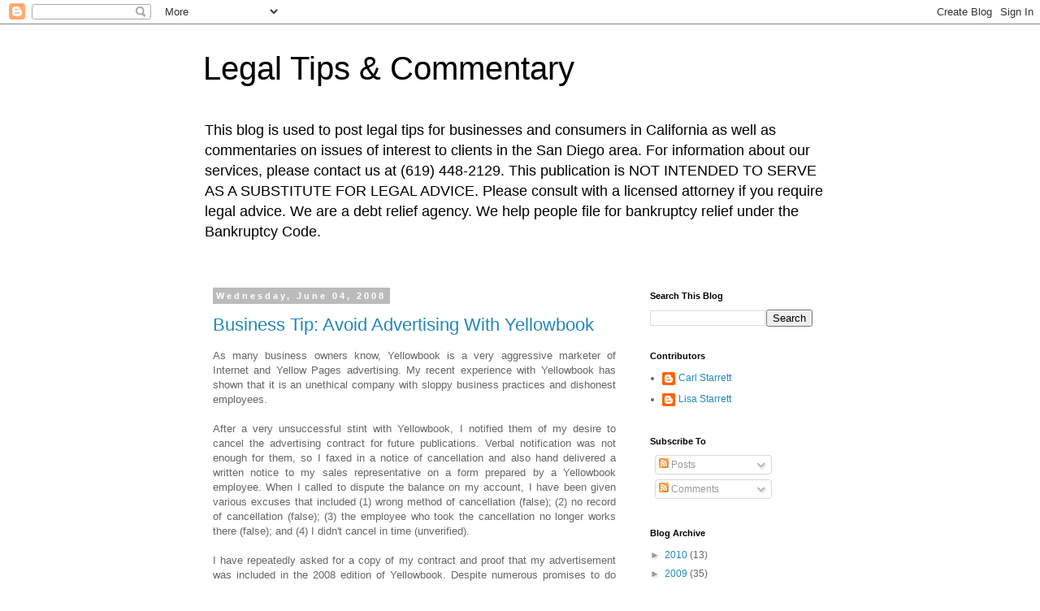

--- FILE ---
content_type: text/html; charset=UTF-8
request_url: http://blog.chs-law.com/2008/06/business-tip-avoid-advertising-with.html?showComment=1252175259494
body_size: 27540
content:
<!DOCTYPE html>
<html class='v2' dir='ltr' lang='en-US'>
<head>
<link href='https://www.blogger.com/static/v1/widgets/335934321-css_bundle_v2.css' rel='stylesheet' type='text/css'/>
<meta content='width=1100' name='viewport'/>
<meta content='text/html; charset=UTF-8' http-equiv='Content-Type'/>
<meta content='blogger' name='generator'/>
<link href='http://blog.chs-law.com/favicon.ico' rel='icon' type='image/x-icon'/>
<link href='http://blog.chs-law.com/2008/06/business-tip-avoid-advertising-with.html' rel='canonical'/>
<link rel="alternate" type="application/atom+xml" title="Legal Tips &amp; Commentary - Atom" href="http://blog.chs-law.com/feeds/posts/default" />
<link rel="alternate" type="application/rss+xml" title="Legal Tips &amp; Commentary - RSS" href="http://blog.chs-law.com/feeds/posts/default?alt=rss" />
<link rel="service.post" type="application/atom+xml" title="Legal Tips &amp; Commentary - Atom" href="https://www.blogger.com/feeds/10772130/posts/default" />

<link rel="alternate" type="application/atom+xml" title="Legal Tips &amp; Commentary - Atom" href="http://blog.chs-law.com/feeds/3364997098053504127/comments/default" />
<!--Can't find substitution for tag [blog.ieCssRetrofitLinks]-->
<meta content='http://blog.chs-law.com/2008/06/business-tip-avoid-advertising-with.html' property='og:url'/>
<meta content='Business Tip:  Avoid Advertising With Yellowbook' property='og:title'/>
<meta content='As many business owners know, Yellowbook  is a very aggressive marketer of Internet and Yellow Pages advertising. My recent experience with ...' property='og:description'/>
<title>Legal Tips &amp; Commentary: Business Tip:  Avoid Advertising With Yellowbook</title>
<style id='page-skin-1' type='text/css'><!--
/*
-----------------------------------------------
Blogger Template Style
Name:     Simple
Designer: Blogger
URL:      www.blogger.com
----------------------------------------------- */
/* Content
----------------------------------------------- */
body {
font: normal normal 12px 'Trebuchet MS', Trebuchet, Verdana, sans-serif;
color: #666666;
background: #ffffff none repeat scroll top left;
padding: 0 0 0 0;
}
html body .region-inner {
min-width: 0;
max-width: 100%;
width: auto;
}
h2 {
font-size: 22px;
}
a:link {
text-decoration:none;
color: #2288bb;
}
a:visited {
text-decoration:none;
color: #888888;
}
a:hover {
text-decoration:underline;
color: #33aaff;
}
.body-fauxcolumn-outer .fauxcolumn-inner {
background: transparent none repeat scroll top left;
_background-image: none;
}
.body-fauxcolumn-outer .cap-top {
position: absolute;
z-index: 1;
height: 400px;
width: 100%;
}
.body-fauxcolumn-outer .cap-top .cap-left {
width: 100%;
background: transparent none repeat-x scroll top left;
_background-image: none;
}
.content-outer {
-moz-box-shadow: 0 0 0 rgba(0, 0, 0, .15);
-webkit-box-shadow: 0 0 0 rgba(0, 0, 0, .15);
-goog-ms-box-shadow: 0 0 0 #333333;
box-shadow: 0 0 0 rgba(0, 0, 0, .15);
margin-bottom: 1px;
}
.content-inner {
padding: 10px 40px;
}
.content-inner {
background-color: #ffffff;
}
/* Header
----------------------------------------------- */
.header-outer {
background: transparent none repeat-x scroll 0 -400px;
_background-image: none;
}
.Header h1 {
font: normal normal 40px 'Trebuchet MS',Trebuchet,Verdana,sans-serif;
color: #000000;
text-shadow: 0 0 0 rgba(0, 0, 0, .2);
}
.Header h1 a {
color: #000000;
}
.Header .description {
font-size: 18px;
color: #000000;
}
.header-inner .Header .titlewrapper {
padding: 22px 0;
}
.header-inner .Header .descriptionwrapper {
padding: 0 0;
}
/* Tabs
----------------------------------------------- */
.tabs-inner .section:first-child {
border-top: 0 solid #dddddd;
}
.tabs-inner .section:first-child ul {
margin-top: -1px;
border-top: 1px solid #dddddd;
border-left: 1px solid #dddddd;
border-right: 1px solid #dddddd;
}
.tabs-inner .widget ul {
background: transparent none repeat-x scroll 0 -800px;
_background-image: none;
border-bottom: 1px solid #dddddd;
margin-top: 0;
margin-left: -30px;
margin-right: -30px;
}
.tabs-inner .widget li a {
display: inline-block;
padding: .6em 1em;
font: normal normal 12px 'Trebuchet MS', Trebuchet, Verdana, sans-serif;
color: #000000;
border-left: 1px solid #ffffff;
border-right: 1px solid #dddddd;
}
.tabs-inner .widget li:first-child a {
border-left: none;
}
.tabs-inner .widget li.selected a, .tabs-inner .widget li a:hover {
color: #000000;
background-color: #eeeeee;
text-decoration: none;
}
/* Columns
----------------------------------------------- */
.main-outer {
border-top: 0 solid transparent;
}
.fauxcolumn-left-outer .fauxcolumn-inner {
border-right: 1px solid transparent;
}
.fauxcolumn-right-outer .fauxcolumn-inner {
border-left: 1px solid transparent;
}
/* Headings
----------------------------------------------- */
div.widget > h2,
div.widget h2.title {
margin: 0 0 1em 0;
font: normal bold 11px 'Trebuchet MS',Trebuchet,Verdana,sans-serif;
color: #000000;
}
/* Widgets
----------------------------------------------- */
.widget .zippy {
color: #999999;
text-shadow: 2px 2px 1px rgba(0, 0, 0, .1);
}
.widget .popular-posts ul {
list-style: none;
}
/* Posts
----------------------------------------------- */
h2.date-header {
font: normal bold 11px Arial, Tahoma, Helvetica, FreeSans, sans-serif;
}
.date-header span {
background-color: #bbbbbb;
color: #ffffff;
padding: 0.4em;
letter-spacing: 3px;
margin: inherit;
}
.main-inner {
padding-top: 35px;
padding-bottom: 65px;
}
.main-inner .column-center-inner {
padding: 0 0;
}
.main-inner .column-center-inner .section {
margin: 0 1em;
}
.post {
margin: 0 0 45px 0;
}
h3.post-title, .comments h4 {
font: normal normal 22px 'Trebuchet MS',Trebuchet,Verdana,sans-serif;
margin: .75em 0 0;
}
.post-body {
font-size: 110%;
line-height: 1.4;
position: relative;
}
.post-body img, .post-body .tr-caption-container, .Profile img, .Image img,
.BlogList .item-thumbnail img {
padding: 2px;
background: #ffffff;
border: 1px solid #eeeeee;
-moz-box-shadow: 1px 1px 5px rgba(0, 0, 0, .1);
-webkit-box-shadow: 1px 1px 5px rgba(0, 0, 0, .1);
box-shadow: 1px 1px 5px rgba(0, 0, 0, .1);
}
.post-body img, .post-body .tr-caption-container {
padding: 5px;
}
.post-body .tr-caption-container {
color: #666666;
}
.post-body .tr-caption-container img {
padding: 0;
background: transparent;
border: none;
-moz-box-shadow: 0 0 0 rgba(0, 0, 0, .1);
-webkit-box-shadow: 0 0 0 rgba(0, 0, 0, .1);
box-shadow: 0 0 0 rgba(0, 0, 0, .1);
}
.post-header {
margin: 0 0 1.5em;
line-height: 1.6;
font-size: 90%;
}
.post-footer {
margin: 20px -2px 0;
padding: 5px 10px;
color: #666666;
background-color: #eeeeee;
border-bottom: 1px solid #eeeeee;
line-height: 1.6;
font-size: 90%;
}
#comments .comment-author {
padding-top: 1.5em;
border-top: 1px solid transparent;
background-position: 0 1.5em;
}
#comments .comment-author:first-child {
padding-top: 0;
border-top: none;
}
.avatar-image-container {
margin: .2em 0 0;
}
#comments .avatar-image-container img {
border: 1px solid #eeeeee;
}
/* Comments
----------------------------------------------- */
.comments .comments-content .icon.blog-author {
background-repeat: no-repeat;
background-image: url([data-uri]);
}
.comments .comments-content .loadmore a {
border-top: 1px solid #999999;
border-bottom: 1px solid #999999;
}
.comments .comment-thread.inline-thread {
background-color: #eeeeee;
}
.comments .continue {
border-top: 2px solid #999999;
}
/* Accents
---------------------------------------------- */
.section-columns td.columns-cell {
border-left: 1px solid transparent;
}
.blog-pager {
background: transparent url(https://resources.blogblog.com/blogblog/data/1kt/simple/paging_dot.png) repeat-x scroll top center;
}
.blog-pager-older-link, .home-link,
.blog-pager-newer-link {
background-color: #ffffff;
padding: 5px;
}
.footer-outer {
border-top: 1px dashed #bbbbbb;
}
/* Mobile
----------------------------------------------- */
body.mobile  {
background-size: auto;
}
.mobile .body-fauxcolumn-outer {
background: transparent none repeat scroll top left;
}
.mobile .body-fauxcolumn-outer .cap-top {
background-size: 100% auto;
}
.mobile .content-outer {
-webkit-box-shadow: 0 0 3px rgba(0, 0, 0, .15);
box-shadow: 0 0 3px rgba(0, 0, 0, .15);
}
.mobile .tabs-inner .widget ul {
margin-left: 0;
margin-right: 0;
}
.mobile .post {
margin: 0;
}
.mobile .main-inner .column-center-inner .section {
margin: 0;
}
.mobile .date-header span {
padding: 0.1em 10px;
margin: 0 -10px;
}
.mobile h3.post-title {
margin: 0;
}
.mobile .blog-pager {
background: transparent none no-repeat scroll top center;
}
.mobile .footer-outer {
border-top: none;
}
.mobile .main-inner, .mobile .footer-inner {
background-color: #ffffff;
}
.mobile-index-contents {
color: #666666;
}
.mobile-link-button {
background-color: #2288bb;
}
.mobile-link-button a:link, .mobile-link-button a:visited {
color: #ffffff;
}
.mobile .tabs-inner .section:first-child {
border-top: none;
}
.mobile .tabs-inner .PageList .widget-content {
background-color: #eeeeee;
color: #000000;
border-top: 1px solid #dddddd;
border-bottom: 1px solid #dddddd;
}
.mobile .tabs-inner .PageList .widget-content .pagelist-arrow {
border-left: 1px solid #dddddd;
}

--></style>
<style id='template-skin-1' type='text/css'><!--
body {
min-width: 860px;
}
.content-outer, .content-fauxcolumn-outer, .region-inner {
min-width: 860px;
max-width: 860px;
_width: 860px;
}
.main-inner .columns {
padding-left: 0px;
padding-right: 260px;
}
.main-inner .fauxcolumn-center-outer {
left: 0px;
right: 260px;
/* IE6 does not respect left and right together */
_width: expression(this.parentNode.offsetWidth -
parseInt("0px") -
parseInt("260px") + 'px');
}
.main-inner .fauxcolumn-left-outer {
width: 0px;
}
.main-inner .fauxcolumn-right-outer {
width: 260px;
}
.main-inner .column-left-outer {
width: 0px;
right: 100%;
margin-left: -0px;
}
.main-inner .column-right-outer {
width: 260px;
margin-right: -260px;
}
#layout {
min-width: 0;
}
#layout .content-outer {
min-width: 0;
width: 800px;
}
#layout .region-inner {
min-width: 0;
width: auto;
}
body#layout div.add_widget {
padding: 8px;
}
body#layout div.add_widget a {
margin-left: 32px;
}
--></style>
<link href='https://www.blogger.com/dyn-css/authorization.css?targetBlogID=10772130&amp;zx=d4b8b314-c5cf-4ddb-9a9b-6db9115fff4e' media='none' onload='if(media!=&#39;all&#39;)media=&#39;all&#39;' rel='stylesheet'/><noscript><link href='https://www.blogger.com/dyn-css/authorization.css?targetBlogID=10772130&amp;zx=d4b8b314-c5cf-4ddb-9a9b-6db9115fff4e' rel='stylesheet'/></noscript>
<meta name='google-adsense-platform-account' content='ca-host-pub-1556223355139109'/>
<meta name='google-adsense-platform-domain' content='blogspot.com'/>

<script async src="https://pagead2.googlesyndication.com/pagead/js/adsbygoogle.js?client=ca-pub-2031595062611051&host=ca-host-pub-1556223355139109" crossorigin="anonymous"></script>

<!-- data-ad-client=ca-pub-2031595062611051 -->

</head>
<body class='loading variant-simplysimple'>
<div class='navbar section' id='navbar' name='Navbar'><div class='widget Navbar' data-version='1' id='Navbar1'><script type="text/javascript">
    function setAttributeOnload(object, attribute, val) {
      if(window.addEventListener) {
        window.addEventListener('load',
          function(){ object[attribute] = val; }, false);
      } else {
        window.attachEvent('onload', function(){ object[attribute] = val; });
      }
    }
  </script>
<div id="navbar-iframe-container"></div>
<script type="text/javascript" src="https://apis.google.com/js/platform.js"></script>
<script type="text/javascript">
      gapi.load("gapi.iframes:gapi.iframes.style.bubble", function() {
        if (gapi.iframes && gapi.iframes.getContext) {
          gapi.iframes.getContext().openChild({
              url: 'https://www.blogger.com/navbar/10772130?po\x3d3364997098053504127\x26origin\x3dhttp://blog.chs-law.com',
              where: document.getElementById("navbar-iframe-container"),
              id: "navbar-iframe"
          });
        }
      });
    </script><script type="text/javascript">
(function() {
var script = document.createElement('script');
script.type = 'text/javascript';
script.src = '//pagead2.googlesyndication.com/pagead/js/google_top_exp.js';
var head = document.getElementsByTagName('head')[0];
if (head) {
head.appendChild(script);
}})();
</script>
</div></div>
<div class='body-fauxcolumns'>
<div class='fauxcolumn-outer body-fauxcolumn-outer'>
<div class='cap-top'>
<div class='cap-left'></div>
<div class='cap-right'></div>
</div>
<div class='fauxborder-left'>
<div class='fauxborder-right'></div>
<div class='fauxcolumn-inner'>
</div>
</div>
<div class='cap-bottom'>
<div class='cap-left'></div>
<div class='cap-right'></div>
</div>
</div>
</div>
<div class='content'>
<div class='content-fauxcolumns'>
<div class='fauxcolumn-outer content-fauxcolumn-outer'>
<div class='cap-top'>
<div class='cap-left'></div>
<div class='cap-right'></div>
</div>
<div class='fauxborder-left'>
<div class='fauxborder-right'></div>
<div class='fauxcolumn-inner'>
</div>
</div>
<div class='cap-bottom'>
<div class='cap-left'></div>
<div class='cap-right'></div>
</div>
</div>
</div>
<div class='content-outer'>
<div class='content-cap-top cap-top'>
<div class='cap-left'></div>
<div class='cap-right'></div>
</div>
<div class='fauxborder-left content-fauxborder-left'>
<div class='fauxborder-right content-fauxborder-right'></div>
<div class='content-inner'>
<header>
<div class='header-outer'>
<div class='header-cap-top cap-top'>
<div class='cap-left'></div>
<div class='cap-right'></div>
</div>
<div class='fauxborder-left header-fauxborder-left'>
<div class='fauxborder-right header-fauxborder-right'></div>
<div class='region-inner header-inner'>
<div class='header section' id='header' name='Header'><div class='widget Header' data-version='1' id='Header1'>
<div id='header-inner'>
<div class='titlewrapper'>
<h1 class='title'>
<a href='http://blog.chs-law.com/'>
Legal Tips &amp; Commentary
</a>
</h1>
</div>
<div class='descriptionwrapper'>
<p class='description'><span>This blog is used to post legal tips for businesses and consumers in California as well as commentaries on issues of interest to clients in the San Diego area.  For information about our services, please contact us at (619) 448-2129.  This publication is NOT INTENDED TO SERVE AS A SUBSTITUTE FOR LEGAL ADVICE.  Please consult with a licensed attorney if you require legal advice.  We are a debt relief agency. We help people file for bankruptcy relief under the Bankruptcy Code.</span></p>
</div>
</div>
</div></div>
</div>
</div>
<div class='header-cap-bottom cap-bottom'>
<div class='cap-left'></div>
<div class='cap-right'></div>
</div>
</div>
</header>
<div class='tabs-outer'>
<div class='tabs-cap-top cap-top'>
<div class='cap-left'></div>
<div class='cap-right'></div>
</div>
<div class='fauxborder-left tabs-fauxborder-left'>
<div class='fauxborder-right tabs-fauxborder-right'></div>
<div class='region-inner tabs-inner'>
<div class='tabs no-items section' id='crosscol' name='Cross-Column'></div>
<div class='tabs no-items section' id='crosscol-overflow' name='Cross-Column 2'></div>
</div>
</div>
<div class='tabs-cap-bottom cap-bottom'>
<div class='cap-left'></div>
<div class='cap-right'></div>
</div>
</div>
<div class='main-outer'>
<div class='main-cap-top cap-top'>
<div class='cap-left'></div>
<div class='cap-right'></div>
</div>
<div class='fauxborder-left main-fauxborder-left'>
<div class='fauxborder-right main-fauxborder-right'></div>
<div class='region-inner main-inner'>
<div class='columns fauxcolumns'>
<div class='fauxcolumn-outer fauxcolumn-center-outer'>
<div class='cap-top'>
<div class='cap-left'></div>
<div class='cap-right'></div>
</div>
<div class='fauxborder-left'>
<div class='fauxborder-right'></div>
<div class='fauxcolumn-inner'>
</div>
</div>
<div class='cap-bottom'>
<div class='cap-left'></div>
<div class='cap-right'></div>
</div>
</div>
<div class='fauxcolumn-outer fauxcolumn-left-outer'>
<div class='cap-top'>
<div class='cap-left'></div>
<div class='cap-right'></div>
</div>
<div class='fauxborder-left'>
<div class='fauxborder-right'></div>
<div class='fauxcolumn-inner'>
</div>
</div>
<div class='cap-bottom'>
<div class='cap-left'></div>
<div class='cap-right'></div>
</div>
</div>
<div class='fauxcolumn-outer fauxcolumn-right-outer'>
<div class='cap-top'>
<div class='cap-left'></div>
<div class='cap-right'></div>
</div>
<div class='fauxborder-left'>
<div class='fauxborder-right'></div>
<div class='fauxcolumn-inner'>
</div>
</div>
<div class='cap-bottom'>
<div class='cap-left'></div>
<div class='cap-right'></div>
</div>
</div>
<!-- corrects IE6 width calculation -->
<div class='columns-inner'>
<div class='column-center-outer'>
<div class='column-center-inner'>
<div class='main section' id='main' name='Main'><div class='widget Blog' data-version='1' id='Blog1'>
<div class='blog-posts hfeed'>

          <div class="date-outer">
        
<h2 class='date-header'><span>Wednesday, June 04, 2008</span></h2>

          <div class="date-posts">
        
<div class='post-outer'>
<div class='post hentry uncustomized-post-template' itemprop='blogPost' itemscope='itemscope' itemtype='http://schema.org/BlogPosting'>
<meta content='10772130' itemprop='blogId'/>
<meta content='3364997098053504127' itemprop='postId'/>
<a name='3364997098053504127'></a>
<h3 class='post-title entry-title' itemprop='name'>
<a href='http://www.yellowbook.com/'>Business Tip:  Avoid Advertising With Yellowbook</a>
</h3>
<div class='post-header'>
<div class='post-header-line-1'></div>
</div>
<div class='post-body entry-content' id='post-body-3364997098053504127' itemprop='description articleBody'>
<div align="justify">As many business owners know, <span class="blsp-spelling-error" id="SPELLING_ERROR_0">Yellowbook</span> is a very aggressive marketer of Internet and Yellow Pages advertising. My recent experience with <span class="blsp-spelling-error" id="SPELLING_ERROR_1">Yellowbook</span> has shown that it is an unethical company with sloppy business practices and dishonest employees.</div><div align="justify"></div><br /><div align="justify">After a very unsuccessful stint with <span class="blsp-spelling-error" id="SPELLING_ERROR_2">Yellowbook</span>, I notified them of my desire to cancel the advertising contract for future publications. Verbal notification was not enough for them, so I faxed in a notice of cancellation and also hand delivered a written notice to my sales representative on a form prepared by a <span class="blsp-spelling-error" id="SPELLING_ERROR_3">Yellowbook</span> employee. When I called to dispute the balance on my account, I have been given various excuses that included (1) wrong method of cancellation (false); (2) no record of cancellation (false); (3) the employee who took the cancellation no longer works there (false); and (4) I didn't cancel in time (unverified).</div><div align="justify"></div><br /><div align="justify">I have repeatedly asked for a copy of my contract and proof that my advertisement was included in the 2008 edition of <span class="blsp-spelling-error" id="SPELLING_ERROR_4">Yellowbook</span>. Despite numerous promises to do this, I have not been provided with either item.</div><div align="justify"></div><div align="justify"></div><div align="justify"></div><div align="justify"><br />Avoid advertising with <span class="blsp-spelling-error" id="SPELLING_ERROR_5">Yellowbook</span> at all costs or you will be severely disappointed. In my case, the revenue generated did not even cover the cost of the advertisement.</div><div align="justify"><br /></div><div align="justify"><em><strong>About the Author</strong>: </em><a href="http://www.chs-law.com/aboutus.html" style="FONT-STYLE: italic">Carl H. <span class="blsp-spelling-error" id="SPELLING_ERROR_6">Starrett</span> II</a><em> has been a licensed attorney since 1993 and is a member in good standing with the California State Bar and the San Diego County Bar Association. Mr. <span class="blsp-spelling-error" id="SPELLING_ERROR_7">Starrett</span> practices in the areas of </em><a href="http://www.chs-law.com/bankruptcy.html"><em>bankruptcy</em></a><em>, </em><a href="http://www.chs-law.com/businesslaw.html"><em>business litigation</em></a><em>, </em><a href="http://www.chs-law.com/construction.html"><em>construction</em></a><em>, </em><a href="http://www.chs-law.com/businessformation.html"><em>corporate planning</em></a><em> and </em><a href="http://www.chs-law.com/debtcollection.html"><em>debt collection</em></a><em>.</em></div>
<div style='clear: both;'></div>
</div>
<div class='post-footer'>
<div class='post-footer-line post-footer-line-1'>
<span class='post-author vcard'>
Posted by
<span class='fn' itemprop='author' itemscope='itemscope' itemtype='http://schema.org/Person'>
<meta content='https://www.blogger.com/profile/06409648966714976610' itemprop='url'/>
<a class='g-profile' href='https://www.blogger.com/profile/06409648966714976610' rel='author' title='author profile'>
<span itemprop='name'>Carl Starrett</span>
</a>
</span>
</span>
<span class='post-timestamp'>
at
<meta content='http://blog.chs-law.com/2008/06/business-tip-avoid-advertising-with.html' itemprop='url'/>
<a class='timestamp-link' href='http://blog.chs-law.com/2008/06/business-tip-avoid-advertising-with.html' rel='bookmark' title='permanent link'><abbr class='published' itemprop='datePublished' title='2008-06-04T11:06:00-07:00'>11:06 AM</abbr></a>
</span>
<span class='post-comment-link'>
</span>
<span class='post-icons'>
<span class='item-action'>
<a href='https://www.blogger.com/email-post/10772130/3364997098053504127' title='Email Post'>
<img alt='' class='icon-action' height='13' src='https://resources.blogblog.com/img/icon18_email.gif' width='18'/>
</a>
</span>
<span class='item-control blog-admin pid-1850056311'>
<a href='https://www.blogger.com/post-edit.g?blogID=10772130&postID=3364997098053504127&from=pencil' title='Edit Post'>
<img alt='' class='icon-action' height='18' src='https://resources.blogblog.com/img/icon18_edit_allbkg.gif' width='18'/>
</a>
</span>
</span>
<div class='post-share-buttons goog-inline-block'>
<a class='goog-inline-block share-button sb-email' href='https://www.blogger.com/share-post.g?blogID=10772130&postID=3364997098053504127&target=email' target='_blank' title='Email This'><span class='share-button-link-text'>Email This</span></a><a class='goog-inline-block share-button sb-blog' href='https://www.blogger.com/share-post.g?blogID=10772130&postID=3364997098053504127&target=blog' onclick='window.open(this.href, "_blank", "height=270,width=475"); return false;' target='_blank' title='BlogThis!'><span class='share-button-link-text'>BlogThis!</span></a><a class='goog-inline-block share-button sb-twitter' href='https://www.blogger.com/share-post.g?blogID=10772130&postID=3364997098053504127&target=twitter' target='_blank' title='Share to X'><span class='share-button-link-text'>Share to X</span></a><a class='goog-inline-block share-button sb-facebook' href='https://www.blogger.com/share-post.g?blogID=10772130&postID=3364997098053504127&target=facebook' onclick='window.open(this.href, "_blank", "height=430,width=640"); return false;' target='_blank' title='Share to Facebook'><span class='share-button-link-text'>Share to Facebook</span></a><a class='goog-inline-block share-button sb-pinterest' href='https://www.blogger.com/share-post.g?blogID=10772130&postID=3364997098053504127&target=pinterest' target='_blank' title='Share to Pinterest'><span class='share-button-link-text'>Share to Pinterest</span></a>
</div>
</div>
<div class='post-footer-line post-footer-line-2'>
<span class='post-labels'>
</span>
</div>
<div class='post-footer-line post-footer-line-3'>
<span class='post-location'>
</span>
</div>
</div>
</div>
<div class='comments' id='comments'>
<a name='comments'></a>
<h4>37 comments:</h4>
<div id='Blog1_comments-block-wrapper'>
<dl class='' id='comments-block'>
<dt class='comment-author anon-comment-icon' id='c4016242872505768319'>
<a name='c4016242872505768319'></a>
Anonymous
said...
</dt>
<dd class='comment-body' id='Blog1_cmt-4016242872505768319'>
<p>
I agree completely. They are at best incompetent. About 6 years ago an attorney that I know had a deal with Yellow Book where he paid for a full page ad, and they gave him 2 extra half-page ads at no extra cost. He and I worked out a deal in which I paid him $300 per month for one of his half-page ads. We told Yellow Book what we were doing, because there was a danger that they would have listed his phone number instead of mine if we hadn't explained it to them. That arrangement lasted for about 2 years, and then we went our separate ways. <BR/>This year I decided to run 2 Yellow Book ads of my own. One was for my bankruptcy practice, and the other had to do with defending against bogus credit card lawsuits and taking actions against abusive debt collectors.  Mine was going to be the only ad in the book covering such a topic, and I was looking forward to getting a leg up on this up-and-coming area of practice. I spent a lot of time setting up the ad and deciding how to attract my target audience. There was even a picture of the Yellow Book salesman and me on page 1 of a the local daily business newspaper. Here's a link to that article and photo: http://www.memphisdailynews.com/editorial/Article.aspx?id=34495<BR/>That was in November, and the new book was supposed to come out in March or April. I never heard another word from them, and it was only after the new book came out that I discovered that neither ad had been placed.  When I called to complain, they claimed to have agonized over the decision, but that they had decided not to place my ad because the guy that I had shared ad space with all those years ago had defaulted on his account.<BR/>There are three major problems with that explanation. First, the alleged default happened years after my association with that ad ended.  Second, Yellow Book is already running an ad from that guy in this year's book.  Third, according to my friend, he never did default on that account. He mailed in a payment for roughly $4,000, and they misplaced his check for a few months. They finally found it, and they credited it to his account, but then they tried to charge him penalty and interest on the payments that he "missed" while they were looking for the check that they had lost, and there was still some lingering issues about that.<BR/>So none of what they are saying makes any sense. I threatened to sue them, but I know how hard it is to prove damages in a case like this. Maybe some day.
</p>
</dd>
<dd class='comment-footer'>
<span class='comment-timestamp'>
<a href='http://blog.chs-law.com/2008/06/business-tip-avoid-advertising-with.html?showComment=1212695820000#c4016242872505768319' title='comment permalink'>
12:57 PM
</a>
<span class='item-control blog-admin pid-1336181285'>
<a class='comment-delete' href='https://www.blogger.com/comment/delete/10772130/4016242872505768319' title='Delete Comment'>
<img src='https://resources.blogblog.com/img/icon_delete13.gif'/>
</a>
</span>
</span>
</dd>
<dt class='comment-author blogger-comment-icon' id='c3380737966381740309'>
<a name='c3380737966381740309'></a>
<a href='https://www.blogger.com/profile/17635966402964830655' rel='nofollow'>Suzanne Livingston</a>
said...
</dt>
<dd class='comment-body' id='Blog1_cmt-3380737966381740309'>
<p>
I couldn't agree more, although I do not believe these issues are solely with YellowBook. <BR/><BR/>We had similar issues with SuperPages and getting that (worthless) ad cancelled. On top of that, we were on a 12-month contract (supposedly). But when I received bill #13 I called to complain. They explained that it was being cancelled but for some reason or another, they "extended" the original contract by one month. When I got bill #14, I called again to complain and learned that the "new" directory (replacing the one my ad was in) was delayed in printing/production, and that they have the right to keep charging me for every month that the directory our ad appeared in was "current." So, yes, they actually get paid MORE money for doing LESS work. Unbelievable.<BR/><BR/>And I have had nothing but trouble with the online YellowPages listings. I actually would pay for the premium online listings, but it takes an act of Congress just to get them to put one of the free, basic listings in the correct category, without typos in the address. How can I possibly have any assurances that an ad I pay good money for will be correct?<BR/><BR/>So frustrating.
</p>
</dd>
<dd class='comment-footer'>
<span class='comment-timestamp'>
<a href='http://blog.chs-law.com/2008/06/business-tip-avoid-advertising-with.html?showComment=1212722580000#c3380737966381740309' title='comment permalink'>
8:23 PM
</a>
<span class='item-control blog-admin pid-1239532952'>
<a class='comment-delete' href='https://www.blogger.com/comment/delete/10772130/3380737966381740309' title='Delete Comment'>
<img src='https://resources.blogblog.com/img/icon_delete13.gif'/>
</a>
</span>
</span>
</dd>
<dt class='comment-author blogger-comment-icon' id='c1738913857194842511'>
<a name='c1738913857194842511'></a>
<a href='https://www.blogger.com/profile/08222298196055093450' rel='nofollow'>Unknown</a>
said...
</dt>
<dd class='comment-body' id='Blog1_cmt-1738913857194842511'>
<p>
You are correct in saying that it's not just Yellow Book. A couple of years ago I signed up to run an online ad with "the Real Yellow Pages." It was a 1-year contract, with monthly payments of around $100. By the 9th month I had not received the first nibble. When I called to cancel they said that with the cancellation penalty it would be cheaper to just let the year run out, sot that's what I did, but I made it clear that I was not renewing and that I would not pay for anything after the 12th month. <BR/>A few weeks later I received an email from Yellow Pages thanking me for renewing my subscription, and trying to sell more services to me. I called again, and they apologized for the error, and told me that it was fixed.  Another month or so later I received a letter from Yellow pages acknowledging my new subscription.  This time I wrote them a very stern letter repeating the above history and threatening to sue them if they even tried to charge me for anything.  <BR/>When the 13th month rolled around I noticed that they were trying to draft the monthly payment from my bank account. I called and quite sarcastically thanked someone for giving me the right to sue them. I soon received a letter of apology, and as consolation an offer to run my listing in the paper phone book's business section for free. So for the past 2 or 3 years my name and phone number have been in the business section of the local Yellow Pages, and I haven't paid them a penny. Every now and then they send some sort of contract that they want me to sign, acknowledging my cancellation of their service. Since there is obviously no point in trying to communicate with them I simply ignore those requests.<BR/>Oh, and don't even get me started on how much money XO (my office telephone service provider) cost me by repeatedly misspelling my last name in every local phone book, despite several corrections. They would correct the spelling, and then somehow the misspelled version would creep back in, time after time.  <BR/>Again, all of these telcoms are incompetent at best, and some are just beneath contempt.
</p>
</dd>
<dd class='comment-footer'>
<span class='comment-timestamp'>
<a href='http://blog.chs-law.com/2008/06/business-tip-avoid-advertising-with.html?showComment=1212774300000#c1738913857194842511' title='comment permalink'>
10:45 AM
</a>
<span class='item-control blog-admin pid-344487443'>
<a class='comment-delete' href='https://www.blogger.com/comment/delete/10772130/1738913857194842511' title='Delete Comment'>
<img src='https://resources.blogblog.com/img/icon_delete13.gif'/>
</a>
</span>
</span>
</dd>
<dt class='comment-author anon-comment-icon' id='c3251552368184727310'>
<a name='c3251552368184727310'></a>
Anonymous
said...
</dt>
<dd class='comment-body' id='Blog1_cmt-3251552368184727310'>
<p>
Just to add to the list of horrible advertising company's- city search!  When their pay-per-click product failed to produce any calls, we switched over to a pay-per-call program.  Well, after several months we discover they've started charging us a minimum monthly fee- something we never ever agreed to.  And of course after we cancel they claim we owe them more- even though they should be refunding us money (and yes, still never a verified call from that source)
</p>
</dd>
<dd class='comment-footer'>
<span class='comment-timestamp'>
<a href='http://blog.chs-law.com/2008/06/business-tip-avoid-advertising-with.html?showComment=1217103360000#c3251552368184727310' title='comment permalink'>
1:16 PM
</a>
<span class='item-control blog-admin pid-1336181285'>
<a class='comment-delete' href='https://www.blogger.com/comment/delete/10772130/3251552368184727310' title='Delete Comment'>
<img src='https://resources.blogblog.com/img/icon_delete13.gif'/>
</a>
</span>
</span>
</dd>
<dt class='comment-author anon-comment-icon' id='c334469654544592194'>
<a name='c334469654544592194'></a>
Anonymous
said...
</dt>
<dd class='comment-body' id='Blog1_cmt-334469654544592194'>
<p>
None of these comments except for the original have anything to do with Yellowbook.  Unfortunately there are many other "yellow page" companies out there that send bogus bills and tell you that your already an advertiser.  <BR/><BR/>The problem is the "yellow pages" logo is not trademarked so any company can use the logo and consumers get confused about it.<BR/><BR/>This is why Yellowbook has completely changed their logo to a trademarked logo to prevent confusion.<BR/><BR/>Also, with yellowbook there is no way your contract would ever get automatically renewed after your initial 12 month contract unless there was a new signature to do so.<BR/><BR/>This is why Yellowbook sends out a rep every year to get a new contract and to try to upsell you.<BR/><BR/>With over 5000 sales reps nationwide it's obvious that there may be a bad egg.  Yellowbook has a claim system that will credit back previous charges if they are at fault.<BR/><BR/>The sales rep has to come out and get a signature either in person or via fax machine on the actual contract in order to cancel out the contract and even then it won't be cancelled until your previous 12 month contract has been satisfied.<BR/><BR/>Also, if your name appears in any of the ads in the book and the bills are not paid or they go to collections, yellowbook reserves the right to deny advertising to any of the business names involved with the ads.  <BR/><BR/>For example, if a dominos pizza has an agreement that 4 stores are pitching in on one big ad or 3 separate ads and the bills do not get paid, all phone numbers and contact names involved with the account will require payoff of previous debt to advertise.  <BR/><BR/>Otherwise the only way to get into the book for the new year without paying previous debts is to pay for the entire year of advertising up front.  <BR/><BR/>Any questions... reply back, i'll try to check back in.
</p>
</dd>
<dd class='comment-footer'>
<span class='comment-timestamp'>
<a href='http://blog.chs-law.com/2008/06/business-tip-avoid-advertising-with.html?showComment=1223477640000#c334469654544592194' title='comment permalink'>
7:54 AM
</a>
<span class='item-control blog-admin pid-1336181285'>
<a class='comment-delete' href='https://www.blogger.com/comment/delete/10772130/334469654544592194' title='Delete Comment'>
<img src='https://resources.blogblog.com/img/icon_delete13.gif'/>
</a>
</span>
</span>
</dd>
<dt class='comment-author blog-author blogger-comment-icon' id='c5085317631806351000'>
<a name='c5085317631806351000'></a>
<a href='https://www.blogger.com/profile/06409648966714976610' rel='nofollow'>Carl Starrett</a>
said...
</dt>
<dd class='comment-body' id='Blog1_cmt-5085317631806351000'>
<p>
My former Yellowbook was a friend from high school that quit because it was a horrible company to work for and she confirms my opinion regarding the business ethics of the company.<BR/><BR/>I canceled my contract in writing before the 2008 directory was published.  I even mistakenly made 2 payments on the bill for the 2008 directory.  I have been demanding proof of publication since before I originally wrote this article and I am STILL waiting.<BR/><BR/>Even if I hadn't properly canceled, I do not intend to pay for a service that wasn't provided.
</p>
</dd>
<dd class='comment-footer'>
<span class='comment-timestamp'>
<a href='http://blog.chs-law.com/2008/06/business-tip-avoid-advertising-with.html?showComment=1223480520000#c5085317631806351000' title='comment permalink'>
8:42 AM
</a>
<span class='item-control blog-admin pid-1850056311'>
<a class='comment-delete' href='https://www.blogger.com/comment/delete/10772130/5085317631806351000' title='Delete Comment'>
<img src='https://resources.blogblog.com/img/icon_delete13.gif'/>
</a>
</span>
</span>
</dd>
<dt class='comment-author anon-comment-icon' id='c1376794347511390762'>
<a name='c1376794347511390762'></a>
Anonymous
said...
</dt>
<dd class='comment-body' id='Blog1_cmt-1376794347511390762'>
<p>
You guys are lawyers. Can&#8217;t you sue Yellow Book when they screw up as badly as they do?<BR/><BR/>I&#8217;d like to! They sent me a proof to approve for an upcoming book. It was so badly made I phoned and requested time with the artist to make sure I got what I wanted. And for 10th time I insisted &#8220;I do NOT want your damn tracking number in place of MY number&#8221;. So I got to tele-conference with an artist, saw my ad re-created on a screen while we talked, and I signed an approval of THAT artwork. And for the 11th time insisted &#8220;NO damn tracking number&#8221;. But after all that effort, and repeating again and again the importance that my ad say exactly what I want and have MY number in it, still they published the wrong ad. I&#8217;ve filed a dispute with their &#8220;dispute investigations&#8221; department, and they have offered to reduce my payment by 20%. I replied, &#8220;No, it&#8217;s a total screwup, not a partial one. I don&#8217;t think I should pay for an ad that I expressly rejected&#8221;. The counter-argument was &#8220;But what you got is functional. The number does connect to your business, and we got the name of your company right&#8221;.<BR/><BR/>To me, this &#8220;functional&#8221; argument is pretty lame. If I signed for a new sports car and they delivered a rusted old Ford Pinto, then the car reseller could say with the same persuasive force, &#8220;Well, it&#8217;s functional! It&#8217;s got wheels, the motor runs, it drives!&#8221; But so what? It&#8217;s not what I agreed to pay for, and saying &#8220;it&#8217;s about 80 percent similar to what you agreed to pay for&#8221; doesn&#8217;t excuse that they dropped the ball and ignored all my efforts to get the ad I wanted. I don&#8217;t know if there will be a loss of revenue over the next year from this blunder, but I do fully expect that my projections for my company&#8217;s growth can all be scrapped due to it. I&#8217;m almost entirely dependent on phone book ads for drawing business, and it&#8217;s number recognition that keeps me in people&#8217;s wobbly memories, not name recognition. Their tracking number is totally non-memorable. (And it&#8217;s worse than just the number, the description of our business and what we do is all wrong too).<BR/><BR/>I would never have thought I wanted any big corp to be a monopoly. But this has made me think twice. ATT is expensive, but they&#8217;re competent where Yellow Book is incompetent beyond belief. And their customer service is appalling. There are too many phone books; any metro could do with just a few, if that many. So Yellow Book&#8217;s existence adds no advantage for advertisers or for the public either. I do make money from advertising with them though (though ONLY on those times that they get my ad right and not "partially" right), so it could mean taking a big hit regarding $$$ if I stop using them. But I do it only because they exist. If they didn't, then I&#8217;d have that one less bill to pay, and that one less company, so awful at customer service, to deal with.
</p>
</dd>
<dd class='comment-footer'>
<span class='comment-timestamp'>
<a href='http://blog.chs-law.com/2008/06/business-tip-avoid-advertising-with.html?showComment=1228857480000#c1376794347511390762' title='comment permalink'>
1:18 PM
</a>
<span class='item-control blog-admin pid-1336181285'>
<a class='comment-delete' href='https://www.blogger.com/comment/delete/10772130/1376794347511390762' title='Delete Comment'>
<img src='https://resources.blogblog.com/img/icon_delete13.gif'/>
</a>
</span>
</span>
</dd>
<dt class='comment-author anon-comment-icon' id='c1569627224396944427'>
<a name='c1569627224396944427'></a>
Anonymous
said...
</dt>
<dd class='comment-body' id='Blog1_cmt-1569627224396944427'>
<p>
Yellowbook treats their employees as badly and with as much arrogance and cotempt as it does their customers. Their predominant attitude is &quot;You need us more than we need you.&quot; The accounts payable employees are paid based on how much outstanding debt they collect; they have absolutely no interest in researching the account to confirm if indeed the outstanding balance is valid. There are many, many cases where a client&#39;s check has been lost or the billing department failed to log a credit card payment. After many attempts by the client (and sometimes a conscientious rep) to prove their case, they will continue to insist the money is owed. In the few instances they have relented &amp; credited the accounts, they adamantly insist on charging exorbitant late &amp; billing fees. <BR/><BR/>In response to Mike&#39;s L&#39;s comment-quote: &quot;Also, with yellowbook there is no way your contract would ever get automatically renewed after your initial 12 month contract unless there was a new signature to do so.&quot; End Quote.<BR/>This is false - all of Yellowbook&#39;s online premier ads: Net Gold, Net Silver, Banners, Top Placement, Videos, Web Reach- automatically renew after the initial contract period, the client is not contacted nor is there a new contract signed - even if there is a price increase, Yellowbook has substantially increased their online products over the past two years. Buyers Beware, ask a lot of questions and insist on signing new contracts for all online as well as print advertising. Look at the contract you sign very carefully, especially where the contract number is located (right above the directory name) do not sign it if the &quot;auto renew&quot; box is marked. Be sure to keep a copy of the contract as well as the copy sheet, and never, never sign a blank copy sheet, NEVER - this allows the rep &amp; Yellowbook to create your ad however they want. Also, if your copy of the contract and copy sheet is illegible, insist on making copies of the original. <BR/><BR/>One More thing, do not sign up for any advertising program from Yellowbook phone solicitors that tell you they are working with your local rep or calling on their behalf. This is another example of Yellowbook greed, and will leave you open to yet more account mismanagement.
</p>
</dd>
<dd class='comment-footer'>
<span class='comment-timestamp'>
<a href='http://blog.chs-law.com/2008/06/business-tip-avoid-advertising-with.html?showComment=1229019420000#c1569627224396944427' title='comment permalink'>
10:17 AM
</a>
<span class='item-control blog-admin pid-1336181285'>
<a class='comment-delete' href='https://www.blogger.com/comment/delete/10772130/1569627224396944427' title='Delete Comment'>
<img src='https://resources.blogblog.com/img/icon_delete13.gif'/>
</a>
</span>
</span>
</dd>
<dt class='comment-author anon-comment-icon' id='c304191634174805994'>
<a name='c304191634174805994'></a>
Anonymous
said...
</dt>
<dd class='comment-body' id='Blog1_cmt-304191634174805994'>
<p>
Yellow Book reps, and management are the lowest form of sales people that walk the earth. I have more respect for Kirby vaccume cleaner salesmen than I do for anything at Yellow Book. If you ever had to pick up your dogs poop in the yard you had a far more respectable job than working at Yellow Book!
</p>
</dd>
<dd class='comment-footer'>
<span class='comment-timestamp'>
<a href='http://blog.chs-law.com/2008/06/business-tip-avoid-advertising-with.html?showComment=1229909940000#c304191634174805994' title='comment permalink'>
5:39 PM
</a>
<span class='item-control blog-admin pid-1336181285'>
<a class='comment-delete' href='https://www.blogger.com/comment/delete/10772130/304191634174805994' title='Delete Comment'>
<img src='https://resources.blogblog.com/img/icon_delete13.gif'/>
</a>
</span>
</span>
</dd>
<dt class='comment-author anon-comment-icon' id='c254336604881992632'>
<a name='c254336604881992632'></a>
Anonymous
said...
</dt>
<dd class='comment-body' id='Blog1_cmt-254336604881992632'>
<p>
At YellowBook, the internet product renewal is indeed automatic, unlike the print portion... at the moment.
</p>
</dd>
<dd class='comment-footer'>
<span class='comment-timestamp'>
<a href='http://blog.chs-law.com/2008/06/business-tip-avoid-advertising-with.html?showComment=1229914200000#c254336604881992632' title='comment permalink'>
6:50 PM
</a>
<span class='item-control blog-admin pid-1336181285'>
<a class='comment-delete' href='https://www.blogger.com/comment/delete/10772130/254336604881992632' title='Delete Comment'>
<img src='https://resources.blogblog.com/img/icon_delete13.gif'/>
</a>
</span>
</span>
</dd>
<dt class='comment-author anon-comment-icon' id='c5558514002764057932'>
<a name='c5558514002764057932'></a>
Anonymous
said...
</dt>
<dd class='comment-body' id='Blog1_cmt-5558514002764057932'>
<p>
As a former employee of Yellow Book, AKA Yellow Crook, I would advise many people to be skeptical of their sales practices.  The previous poster is correct, all net products will automatically renew.  Do not sign any contract with auto renew checked off.  However, if you complain enough to their customer service they will cancel your online program prior to the initial 12 months.  <BR/><BR/>As for the poster who had the wrong ads, if they misprint your phone number and you did not sign off on the tracking number release you DO NOT HAVE TO PAY A DIME!  They can not track your calls on an RCF number without your written consent.  Refuse to pay your bill and write a letter threatening legal action.  This will get you a 100% credit.  <BR/><BR/>Not all YB employees are scum.  Many go to work there with good intentions and then leave when they realize how the slime balls like McCuster (VP of Sales) and the rest of the good ol boys in upper management treat their employees.  Not to mention their "Core Values" of "Think long term, act with integrity"...should read more like "Do what ever you can to screw the customer and charge back the rep so we keep all the money".  <BR/><BR/>You think their print and yellowbook.com is bad, wait until you get roped into their WebReach program (Search Marketing) where they upcharge 40% on search marketing on Google and Yahoo.  You pay $1000/mo for search marketing and they give you maybe $600 worth of click throughs to your site.  But "We Got People" is what they say...we are the largest adword certified reseller of google in the world...yeah...any 5 yr old can pass the certification they give their reps.  I am surprised Google and Yahoo want to be associated with this group of idiots.  <BR/><BR/>Should be an interesting ride for them this year.  With their major market revenues down upward of 30%, laying off half their sales staff and the ones that survived the cut being told they are going to take a pay cut, should be real interesting to watch their revenues and books fall into an even bigger gutter.
</p>
</dd>
<dd class='comment-footer'>
<span class='comment-timestamp'>
<a href='http://blog.chs-law.com/2008/06/business-tip-avoid-advertising-with.html?showComment=1233178020000#c5558514002764057932' title='comment permalink'>
1:27 PM
</a>
<span class='item-control blog-admin pid-1336181285'>
<a class='comment-delete' href='https://www.blogger.com/comment/delete/10772130/5558514002764057932' title='Delete Comment'>
<img src='https://resources.blogblog.com/img/icon_delete13.gif'/>
</a>
</span>
</span>
</dd>
<dt class='comment-author anon-comment-icon' id='c7921395643188961485'>
<a name='c7921395643188961485'></a>
Anonymous
said...
</dt>
<dd class='comment-body' id='Blog1_cmt-7921395643188961485'>
<p>
I have to agree on scumbag organization.  I kept getting berating calls about my bill being not paid.  I told them that I pay my bills online.  They told me that I can't do that with YellowBook.  WHAT?  An online ad company does not take online payments?  I Authorized an over the phone payment for our outstanding bill, $133.00 US from the corporate account, and now every month, they are ACH taking money from us without Authorization.  <BR/><BR/>We will not use this inept advertising agency again.<BR/><BR/>AND if they auto renew as other posters have reported, we will seek legal recourse and investigate class action lawsuit viability.  This is just wrong.
</p>
</dd>
<dd class='comment-footer'>
<span class='comment-timestamp'>
<a href='http://blog.chs-law.com/2008/06/business-tip-avoid-advertising-with.html?showComment=1233463140000#c7921395643188961485' title='comment permalink'>
8:39 PM
</a>
<span class='item-control blog-admin pid-1336181285'>
<a class='comment-delete' href='https://www.blogger.com/comment/delete/10772130/7921395643188961485' title='Delete Comment'>
<img src='https://resources.blogblog.com/img/icon_delete13.gif'/>
</a>
</span>
</span>
</dd>
<dt class='comment-author anon-comment-icon' id='c7843238937825650748'>
<a name='c7843238937825650748'></a>
Anonymous
said...
</dt>
<dd class='comment-body' id='Blog1_cmt-7843238937825650748'>
<p>
I previously worked for this horrible company! Stay Away!  They do autorenew online products! This company is a big fraud chain! No one stays more than 6 months and the entire management team are skilled con artists.  The goal is to get a sale, not make a program to suit the customer, but get the damn sale. Say whatever you need to. I quit because they started charging the sales reps for past customers not paying their bill.  Management is sleeping with other management and they have no morals! Their Core Values is a big joke!
</p>
</dd>
<dd class='comment-footer'>
<span class='comment-timestamp'>
<a href='http://blog.chs-law.com/2008/06/business-tip-avoid-advertising-with.html?showComment=1233933060000#c7843238937825650748' title='comment permalink'>
7:11 AM
</a>
<span class='item-control blog-admin pid-1336181285'>
<a class='comment-delete' href='https://www.blogger.com/comment/delete/10772130/7843238937825650748' title='Delete Comment'>
<img src='https://resources.blogblog.com/img/icon_delete13.gif'/>
</a>
</span>
</span>
</dd>
<dt class='comment-author anon-comment-icon' id='c7762978367306695376'>
<a name='c7762978367306695376'></a>
Anonymous
said...
</dt>
<dd class='comment-body' id='Blog1_cmt-7762978367306695376'>
<p>
To the most recent anonymous poster: no, they're not CHARGING sales reps for past customers not paying their bills...they're taking away your commission.  If a customer buys an ad that's $400/mo and doesn't pay a dime, it does not make sense -- financial or otherwise -- to let you walk away with an incentive on that.
</p>
</dd>
<dd class='comment-footer'>
<span class='comment-timestamp'>
<a href='http://blog.chs-law.com/2008/06/business-tip-avoid-advertising-with.html?showComment=1237289580000#c7762978367306695376' title='comment permalink'>
4:33 AM
</a>
<span class='item-control blog-admin pid-1336181285'>
<a class='comment-delete' href='https://www.blogger.com/comment/delete/10772130/7762978367306695376' title='Delete Comment'>
<img src='https://resources.blogblog.com/img/icon_delete13.gif'/>
</a>
</span>
</span>
</dd>
<dt class='comment-author anon-comment-icon' id='c2004482766634550042'>
<a name='c2004482766634550042'></a>
Anonymous
said...
</dt>
<dd class='comment-body' id='Blog1_cmt-2004482766634550042'>
<p>
The last post must be from YB management, you should be ashamed of yourself for defending the unethical, greedy organization you work for. How do you sleep at night? Yellowbook&#39;s moto of &quot;Underpromise &amp; Overdeliver&quot; is a sad joke which would be laughable if it didn&#39;t leave so many victims in its wake. The way you conduct business and treat your employees is criminal. Your moto should more accurately be &quot;Use and Abuse&quot; or &quot;Burn &amp; Turn&quot;. I have zero doubt these practices will earn you continued law suits from clients and employees. <BR/><BR/>I have had several clients call me after I left YB for assistance; most of the issues have had to do with billing, and of course their non-existent customer service. My response to all of them is that I will be their star witness should they wish to litigate. <BR/><BR/>Know this, YB management, the Law of Reciprocity is knocking on your door to collect and you will receive no better than what you gave. How many branches have you lost? How many more are scheduled to close? How many advertisers refuse to ever do business with you? How many decent, hard working employees have you mistreated and burned? KNOCK, KNOCK, KNOCK, I think it&#39;s for you...its PAYBACK TIME!!
</p>
</dd>
<dd class='comment-footer'>
<span class='comment-timestamp'>
<a href='http://blog.chs-law.com/2008/06/business-tip-avoid-advertising-with.html?showComment=1237760940000#c2004482766634550042' title='comment permalink'>
3:29 PM
</a>
<span class='item-control blog-admin pid-1336181285'>
<a class='comment-delete' href='https://www.blogger.com/comment/delete/10772130/2004482766634550042' title='Delete Comment'>
<img src='https://resources.blogblog.com/img/icon_delete13.gif'/>
</a>
</span>
</span>
</dd>
<dt class='comment-author anon-comment-icon' id='c5247723837314575031'>
<a name='c5247723837314575031'></a>
Anonymous
said...
</dt>
<dd class='comment-body' id='Blog1_cmt-5247723837314575031'>
<p>
How did yo sue them? I think I should have! I have heard of other former employees doing so. I didn't keep accurate data on the misconduct. All sales reps in the office where givenrevenue from another market to help increase theresales except myself an anotherrep in the office. They where also given revenue to go into the next market and make bonuses unavailable to me. I still sold and increased m sales but it made me look bad and was used against me. They manage by gossip and picking out a few sales people who someone thinks will become a super star. The seattle Sales office was a bust. There was one employee who was the only one who ever got a cake for his birthday he's still there and is always in the mangers office. He lets every one know he's the greatest But I found him to be rude an nasty. He has all the answers and communicates to the management about other people behind there backs.If they called you a ROCK STAR BARF In sincerity all the WAY!
</p>
</dd>
<dd class='comment-footer'>
<span class='comment-timestamp'>
<a href='http://blog.chs-law.com/2008/06/business-tip-avoid-advertising-with.html?showComment=1238951820000#c5247723837314575031' title='comment permalink'>
10:17 AM
</a>
<span class='item-control blog-admin pid-1336181285'>
<a class='comment-delete' href='https://www.blogger.com/comment/delete/10772130/5247723837314575031' title='Delete Comment'>
<img src='https://resources.blogblog.com/img/icon_delete13.gif'/>
</a>
</span>
</span>
</dd>
<dt class='comment-author anon-comment-icon' id='c2634748306718995631'>
<a name='c2634748306718995631'></a>
Anonymous
said...
</dt>
<dd class='comment-body' id='Blog1_cmt-2634748306718995631'>
<p>
I'm not going to get into the horrow show that was our Yellowbook WebReach program.  Bottom line, if you are looking to advertise with Yellowbook STOP!  DO NOT ADVERTISE WITH THEM IN ANY FORMAT.  Overpriced, uninformed and totally inept = Yellowbook
</p>
</dd>
<dd class='comment-footer'>
<span class='comment-timestamp'>
<a href='http://blog.chs-law.com/2008/06/business-tip-avoid-advertising-with.html?showComment=1241448240000#c2634748306718995631' title='comment permalink'>
7:44 AM
</a>
<span class='item-control blog-admin pid-1336181285'>
<a class='comment-delete' href='https://www.blogger.com/comment/delete/10772130/2634748306718995631' title='Delete Comment'>
<img src='https://resources.blogblog.com/img/icon_delete13.gif'/>
</a>
</span>
</span>
</dd>
<dt class='comment-author anon-comment-icon' id='c6855740716827664972'>
<a name='c6855740716827664972'></a>
Anonymous
said...
</dt>
<dd class='comment-body' id='Blog1_cmt-6855740716827664972'>
<p>
This year they Delivered a alot smaller book in my area(without notice) and charged alot more think the turnaround was like 60% Imagine a cc company doing that?  Kinda seems like fraud... Where are all the class action attorney&#39;s on this one?
</p>
</dd>
<dd class='comment-footer'>
<span class='comment-timestamp'>
<a href='http://blog.chs-law.com/2008/06/business-tip-avoid-advertising-with.html?showComment=1244217447173#c6855740716827664972' title='comment permalink'>
8:57 AM
</a>
<span class='item-control blog-admin pid-1336181285'>
<a class='comment-delete' href='https://www.blogger.com/comment/delete/10772130/6855740716827664972' title='Delete Comment'>
<img src='https://resources.blogblog.com/img/icon_delete13.gif'/>
</a>
</span>
</span>
</dd>
<dt class='comment-author blogger-comment-icon' id='c6750296523201689415'>
<a name='c6750296523201689415'></a>
<a href='https://www.blogger.com/profile/08884943396112493425' rel='nofollow'>Best Expressions</a>
said...
</dt>
<dd class='comment-body' id='Blog1_cmt-6750296523201689415'>
<p>
I just received my yellow book today and the put my competitors phone number in my listing!!!  Any suggestions on how I procede?  I left a message on the answering service at the local office but I&#39;m wondering if I should speak with an attorney.  Any suggestions will be appreciated.
</p>
</dd>
<dd class='comment-footer'>
<span class='comment-timestamp'>
<a href='http://blog.chs-law.com/2008/06/business-tip-avoid-advertising-with.html?showComment=1250648198868#c6750296523201689415' title='comment permalink'>
7:16 PM
</a>
<span class='item-control blog-admin pid-1971733397'>
<a class='comment-delete' href='https://www.blogger.com/comment/delete/10772130/6750296523201689415' title='Delete Comment'>
<img src='https://resources.blogblog.com/img/icon_delete13.gif'/>
</a>
</span>
</span>
</dd>
<dt class='comment-author anon-comment-icon' id='c7670479338235421117'>
<a name='c7670479338235421117'></a>
Susan
said...
</dt>
<dd class='comment-body' id='Blog1_cmt-7670479338235421117'>
<p>
I asked my salesrep to cancel for 2010 and she told me to wait until October.  In August I contacted her and &#39;Oops, too late; the book has gone to print&#39;.<br /><br />I had auto pay and didn&#39;t realize my payment is delinquent.  Does anyone know what happens if it goes to collections for my corporation what will happen to my personal credit?
</p>
</dd>
<dd class='comment-footer'>
<span class='comment-timestamp'>
<a href='http://blog.chs-law.com/2008/06/business-tip-avoid-advertising-with.html?showComment=1252175259494#c7670479338235421117' title='comment permalink'>
11:27 AM
</a>
<span class='item-control blog-admin pid-1336181285'>
<a class='comment-delete' href='https://www.blogger.com/comment/delete/10772130/7670479338235421117' title='Delete Comment'>
<img src='https://resources.blogblog.com/img/icon_delete13.gif'/>
</a>
</span>
</span>
</dd>
<dt class='comment-author anon-comment-icon' id='c655884585621016308'>
<a name='c655884585621016308'></a>
shawn
said...
</dt>
<dd class='comment-body' id='Blog1_cmt-655884585621016308'>
<p>
i have had the same experience. yellow book lies to you about how many calls you will receive. it seems they only have two department sales and collections. who needs customer service or accurate data?<br />the good news is the yellow book isn&#39;t read anymore i cant wait until they close up shop.
</p>
</dd>
<dd class='comment-footer'>
<span class='comment-timestamp'>
<a href='http://blog.chs-law.com/2008/06/business-tip-avoid-advertising-with.html?showComment=1288219983152#c655884585621016308' title='comment permalink'>
3:53 PM
</a>
<span class='item-control blog-admin pid-1336181285'>
<a class='comment-delete' href='https://www.blogger.com/comment/delete/10772130/655884585621016308' title='Delete Comment'>
<img src='https://resources.blogblog.com/img/icon_delete13.gif'/>
</a>
</span>
</span>
</dd>
<dt class='comment-author blogger-comment-icon' id='c6241168033040518571'>
<a name='c6241168033040518571'></a>
<a href='https://www.blogger.com/profile/10176016454793099168' rel='nofollow'>Unknown</a>
said...
</dt>
<dd class='comment-body' id='Blog1_cmt-6241168033040518571'>
<p>
To &quot;Anonymous&quot; who offered to be &quot;star witness&#39;, please call me at 330 501-6535.<br /><br />YB has sued me, personally, for the unpaid/outstanding balance due from a I contract I signed while employed by a company that failed. The clincher is, I was released by the company in Feb 2005, at least 1 year before they failed, their suit is based on amounts past due from Oct 2006 and the first time I learned of the matter was when I started getting calls from a collections law firm...sometime in late 2007. SO, I never &#39;personally&#39; received an invoice or had the opportunity to consider paying a bill or deciding to renew or cancel the contract. Would love to have an insider on my side.<br /><br />Dan in Ohio
</p>
</dd>
<dd class='comment-footer'>
<span class='comment-timestamp'>
<a href='http://blog.chs-law.com/2008/06/business-tip-avoid-advertising-with.html?showComment=1291164054895#c6241168033040518571' title='comment permalink'>
4:40 PM
</a>
<span class='item-control blog-admin pid-32451559'>
<a class='comment-delete' href='https://www.blogger.com/comment/delete/10772130/6241168033040518571' title='Delete Comment'>
<img src='https://resources.blogblog.com/img/icon_delete13.gif'/>
</a>
</span>
</span>
</dd>
<dt class='comment-author anon-comment-icon' id='c4706824381217569352'>
<a name='c4706824381217569352'></a>
Anonymous
said...
</dt>
<dd class='comment-body' id='Blog1_cmt-4706824381217569352'>
<p>
I am wondering why there have been no class action lawsuits made by employees against Yellowbook?? If their sales reps are pushy and underhanded it is probably out of self preservation. I worked for Yellowbook in a small market area where there really was almost nowhere else to work, especially if you didn&#39;t speak spanish. The few jobs that were available paid minimum wage. Therefore I ended up as a Yellowbook rep. The manager at my office was vicious. The team of reps lived in fear of our phones beeping with a new text message since there was usually at LEAST 15-20 sent out by her each day bullying, pushing, and nagging us. She would hold hours and hours of meetings telling us why we suck. She would falsify our numbers in order to berate us. She threw phonebooks on the floor and walked past them as she demanded that a rep, who wasd in tears, pick them up. I would get calls from her at 8 or 9 pm about work. I HAVE AN EMAIL FROM HER SAVED that has her informing us that we are required to be at &quot;call parties&quot; from 7:30 am to 9:00am and then AGAIN at 4:30 to 6:00pm AND be in on Saturday from 9:00am to 12:00pm AND that night must be at the office from 5pm to 7pm... There were many nights that we were not allowed to go home and eat dinner because we hadn&#39;t set the SIX new appointments that day that she demanded (if you set 6 appointments a day for 5 days then you have 30 appointments the following week and only 40 hours in the week AND you will still have to set 30 new appointments while running the 30 you have booked...)  its was physically and mentally exhausting and sickening. I am not the only rep that went through it either. So any attorneys out there that would like to go after that kind of a case email me at topofthehotsheet@msn.com. I have contact info of several of other reps who experienced this. Many of us and many before us went to HR and were completely ignored.
</p>
</dd>
<dd class='comment-footer'>
<span class='comment-timestamp'>
<a href='http://blog.chs-law.com/2008/06/business-tip-avoid-advertising-with.html?showComment=1307052233709#c4706824381217569352' title='comment permalink'>
3:03 PM
</a>
<span class='item-control blog-admin pid-1336181285'>
<a class='comment-delete' href='https://www.blogger.com/comment/delete/10772130/4706824381217569352' title='Delete Comment'>
<img src='https://resources.blogblog.com/img/icon_delete13.gif'/>
</a>
</span>
</span>
</dd>
<dt class='comment-author anon-comment-icon' id='c6315433284949087083'>
<a name='c6315433284949087083'></a>
Anonymous
said...
</dt>
<dd class='comment-body' id='Blog1_cmt-6315433284949087083'>
<p>
Yellow Crook is a well deserved name for Yellow Book. Their errors in advertising adversely affected my business volume and reputation. I won a small judgment against them in court, which they and their lawyer have ignored and never paid.<br /><br />I agree with the volume of comments about the lack of basic integrity and business responsibility of this horrible company. NEVER DO ANY BUSINESS WITH YELLOW BOOK!
</p>
</dd>
<dd class='comment-footer'>
<span class='comment-timestamp'>
<a href='http://blog.chs-law.com/2008/06/business-tip-avoid-advertising-with.html?showComment=1319410892103#c6315433284949087083' title='comment permalink'>
4:01 PM
</a>
<span class='item-control blog-admin pid-1336181285'>
<a class='comment-delete' href='https://www.blogger.com/comment/delete/10772130/6315433284949087083' title='Delete Comment'>
<img src='https://resources.blogblog.com/img/icon_delete13.gif'/>
</a>
</span>
</span>
</dd>
<dt class='comment-author anon-comment-icon' id='c5274450234426259209'>
<a name='c5274450234426259209'></a>
Caren M
said...
</dt>
<dd class='comment-body' id='Blog1_cmt-5274450234426259209'>
<p>
I worked for Yellowbook and it was/is nights, weekends calling contractors with numbers on the side of their trucks. The company condones pushing their salespeople to get the sale. There is not time enough for follow up.  Often times, I worked with representatives who forged signatures and stole checks from customers.  I am in a vacation time dispute because my sales assistant was docking sales people that she didn&#39;t like. If you said something to management or was a whistle blower to other salespeople&#39;s crimes, they would fire you.  Don&#39;t advertise with them. The stats are even doctored up.
</p>
</dd>
<dd class='comment-footer'>
<span class='comment-timestamp'>
<a href='http://blog.chs-law.com/2008/06/business-tip-avoid-advertising-with.html?showComment=1336523436852#c5274450234426259209' title='comment permalink'>
5:30 PM
</a>
<span class='item-control blog-admin pid-1336181285'>
<a class='comment-delete' href='https://www.blogger.com/comment/delete/10772130/5274450234426259209' title='Delete Comment'>
<img src='https://resources.blogblog.com/img/icon_delete13.gif'/>
</a>
</span>
</span>
</dd>
<dt class='comment-author anon-comment-icon' id='c3456501721201033441'>
<a name='c3456501721201033441'></a>
Anonymous
said...
</dt>
<dd class='comment-body' id='Blog1_cmt-3456501721201033441'>
<p>
I currently owe the Yellow pages over $15,000.00 in past due and accelerated advertising fees. My company is an LLC Corporation, can the Yellow Pages sue me personally?<br />My company has no assets that the Yellow Pages can take so getting a judgement on my company would be a waste of time and effort for the Yellow Pages to pursue.
</p>
</dd>
<dd class='comment-footer'>
<span class='comment-timestamp'>
<a href='http://blog.chs-law.com/2008/06/business-tip-avoid-advertising-with.html?showComment=1339430708250#c3456501721201033441' title='comment permalink'>
9:05 AM
</a>
<span class='item-control blog-admin pid-1336181285'>
<a class='comment-delete' href='https://www.blogger.com/comment/delete/10772130/3456501721201033441' title='Delete Comment'>
<img src='https://resources.blogblog.com/img/icon_delete13.gif'/>
</a>
</span>
</span>
</dd>
<dt class='comment-author anon-comment-icon' id='c5927685031747426354'>
<a name='c5927685031747426354'></a>
Anonymous
said...
</dt>
<dd class='comment-body' id='Blog1_cmt-5927685031747426354'>
<p>
The representative called before renew. I signed ONE contract. The rep. called back and said I should also be in the two other local books. I explained that we could not afford them. He offered to be able to add the other books for no additional charge. He sent over what he claimed was a change order. Unknown to me it was a NEW order. Then he offered a $495 a year deal on internet advertising. He them sent over the third contract. Again, he explained, it&#8217;s just the way we do it. It is not a new contract it is a change order. After receiving the first bill I knew something was wrong. They would NOT call of talk with me. They came back three years later and sued ME AND MY COMPANY. The judge basically said &#8220;so sorry&#8221; you signed them you owe them $35,000.00 at 18% interest as well. They won!!!<br />On the stand the representative from Yellow Book, when asked about how many he does, laughed and said we have over 300 cases in Texas alone and the average is $60,000.00!!!<br />Fraud is all I can say about this company.
</p>
</dd>
<dd class='comment-footer'>
<span class='comment-timestamp'>
<a href='http://blog.chs-law.com/2008/06/business-tip-avoid-advertising-with.html?showComment=1342620666727#c5927685031747426354' title='comment permalink'>
7:11 AM
</a>
<span class='item-control blog-admin pid-1336181285'>
<a class='comment-delete' href='https://www.blogger.com/comment/delete/10772130/5927685031747426354' title='Delete Comment'>
<img src='https://resources.blogblog.com/img/icon_delete13.gif'/>
</a>
</span>
</span>
</dd>
<dt class='comment-author anon-comment-icon' id='c333181297703600352'>
<a name='c333181297703600352'></a>
Anonymous
said...
</dt>
<dd class='comment-body' id='Blog1_cmt-333181297703600352'>
<p>
The representative called before renew. I signed ONE contract. The rep. called back and said I should also be in the two other local books. I explained that we could not afford them. He offered to be able to add the other books for no additional charge. He sent over what he claimed was a change order. Unknown to me it was a NEW order. Then he offered a $495 a year deal on internet advertising. He them sent over the third contract. Again, he explained, it&#8217;s just the way we do it. It is not a new contract it is a change order. After receiving the first bill I knew something was wrong. They would NOT call of talk with me. They came back three years later and sued ME AND MY COMPANY. The judge basically said &#8220;so sorry&#8221; you signed them you owe them $35,000.00 at 18% interest as well. They won!!!<br />On the stand the representative from Yellow Book, when asked about how many he does, laughed and said we have over 300 cases in Texas alone and the average is $60,000.00!!!<br />Fraud is all I can say about this company.
</p>
</dd>
<dd class='comment-footer'>
<span class='comment-timestamp'>
<a href='http://blog.chs-law.com/2008/06/business-tip-avoid-advertising-with.html?showComment=1342620730167#c333181297703600352' title='comment permalink'>
7:12 AM
</a>
<span class='item-control blog-admin pid-1336181285'>
<a class='comment-delete' href='https://www.blogger.com/comment/delete/10772130/333181297703600352' title='Delete Comment'>
<img src='https://resources.blogblog.com/img/icon_delete13.gif'/>
</a>
</span>
</span>
</dd>
<dt class='comment-author anon-comment-icon' id='c6647981461106439324'>
<a name='c6647981461106439324'></a>
Anonymous
said...
</dt>
<dd class='comment-body' id='Blog1_cmt-6647981461106439324'>
<p>
I have a complaint: Yellowbook:posted a tracking phone number that never worked. Meaning that when customers called my RCF phone number, the phone message is that &quot;this number is disconnected.&quot;<br /><br />They have been billing me and I have been paying for the advertising for over 18 months. I hate that I have my competition on the same page as I am, and then I have to have a bogus phone number. But to my horror the tracking phone number doesn&#39;t work. People were asking me when I went out of business. Here I advertise and it is destroying my business. I requested a refund and was told that the contract wasn&#39;t supposed to renew for the online adverting, it was a customer service mistake. The online advertising is listed on my contract.  Something is wrong -  here to not honor their contract. <br /> 
</p>
</dd>
<dd class='comment-footer'>
<span class='comment-timestamp'>
<a href='http://blog.chs-law.com/2008/06/business-tip-avoid-advertising-with.html?showComment=1357932349793#c6647981461106439324' title='comment permalink'>
11:25 AM
</a>
<span class='item-control blog-admin pid-1336181285'>
<a class='comment-delete' href='https://www.blogger.com/comment/delete/10772130/6647981461106439324' title='Delete Comment'>
<img src='https://resources.blogblog.com/img/icon_delete13.gif'/>
</a>
</span>
</span>
</dd>
<dt class='comment-author anon-comment-icon' id='c4227487377459106826'>
<a name='c4227487377459106826'></a>
Anonymous
said...
</dt>
<dd class='comment-body' id='Blog1_cmt-4227487377459106826'>
<p>
I&#39;m at yellowbook 10 years now and the management that I work under has been nothing short of wonderful. We do things the right way and think long term for our clients. I have hundreds of clients that love the ROI they get from us as well as the relationship they have with me. I&#39;ll admit there are some bad seeds sometimes......but they get weeded out eventually. The reps that are here because its a career really do care about what they do and the long term success of their clients. It&#39;s the rep that is here just because it is a &quot;job&quot; that give us a bad rap. It&#39;s no different in any other industry.
</p>
</dd>
<dd class='comment-footer'>
<span class='comment-timestamp'>
<a href='http://blog.chs-law.com/2008/06/business-tip-avoid-advertising-with.html?showComment=1362768316904#c4227487377459106826' title='comment permalink'>
10:45 AM
</a>
<span class='item-control blog-admin pid-1336181285'>
<a class='comment-delete' href='https://www.blogger.com/comment/delete/10772130/4227487377459106826' title='Delete Comment'>
<img src='https://resources.blogblog.com/img/icon_delete13.gif'/>
</a>
</span>
</span>
</dd>
<dt class='comment-author anon-comment-icon' id='c2097970939027241198'>
<a name='c2097970939027241198'></a>
moving on
said...
</dt>
<dd class='comment-body' id='Blog1_cmt-2097970939027241198'>
<p>
I run a seasonal business that advertises in Yellowbook. They can&#39;t get it through their wooden heads at yellowbook that in the winter, THERE IS NO MONEY ! I just got threatened to get sent to collections today. My season is just starting up right now. They won&#39;t even give me the name of my local sales rep so I can make a complaint. I told them today that I&#39;m dropping them. When the money starts coming in, it will go somewhere else useful. My wife and I are getting sick and tired of the CONSTANT phone calls; sometimes two times a day. 
</p>
</dd>
<dd class='comment-footer'>
<span class='comment-timestamp'>
<a href='http://blog.chs-law.com/2008/06/business-tip-avoid-advertising-with.html?showComment=1363795898077#c2097970939027241198' title='comment permalink'>
9:11 AM
</a>
<span class='item-control blog-admin pid-1336181285'>
<a class='comment-delete' href='https://www.blogger.com/comment/delete/10772130/2097970939027241198' title='Delete Comment'>
<img src='https://resources.blogblog.com/img/icon_delete13.gif'/>
</a>
</span>
</span>
</dd>
<dt class='comment-author anon-comment-icon' id='c4710731474380674461'>
<a name='c4710731474380674461'></a>
Yellowbook scam
said...
</dt>
<dd class='comment-body' id='Blog1_cmt-4710731474380674461'>
<p>
Yellowbook is an on going scam which is cheating and deceiving customer on national scale .<br /><br />visit us on Facebook and lets build our selves a community large enough to make a stop to this company.<br /> <br />https://www.facebook.com/YellowbookScam<br />
</p>
</dd>
<dd class='comment-footer'>
<span class='comment-timestamp'>
<a href='http://blog.chs-law.com/2008/06/business-tip-avoid-advertising-with.html?showComment=1365608676395#c4710731474380674461' title='comment permalink'>
8:44 AM
</a>
<span class='item-control blog-admin pid-1336181285'>
<a class='comment-delete' href='https://www.blogger.com/comment/delete/10772130/4710731474380674461' title='Delete Comment'>
<img src='https://resources.blogblog.com/img/icon_delete13.gif'/>
</a>
</span>
</span>
</dd>
<dt class='comment-author blogger-comment-icon' id='c1363530686123985485'>
<a name='c1363530686123985485'></a>
<a href='https://www.blogger.com/profile/16095311297733661196' rel='nofollow'>Anonymous</a>
said...
</dt>
<dd class='comment-body' id='Blog1_cmt-1363530686123985485'>
<p>
I have never seen so many negative comments about a company that doesn&#39;t turn out to be true.  The YB employee that posted the feedback that everyone is incorrect is funny because he would not have found this post unless he was looking for negative feedback.  So they changed their name to HIbu?  It won&#39;t help! They are horrific!!!!
</p>
</dd>
<dd class='comment-footer'>
<span class='comment-timestamp'>
<a href='http://blog.chs-law.com/2008/06/business-tip-avoid-advertising-with.html?showComment=1365611024304#c1363530686123985485' title='comment permalink'>
9:23 AM
</a>
<span class='item-control blog-admin pid-484832514'>
<a class='comment-delete' href='https://www.blogger.com/comment/delete/10772130/1363530686123985485' title='Delete Comment'>
<img src='https://resources.blogblog.com/img/icon_delete13.gif'/>
</a>
</span>
</span>
</dd>
<dt class='comment-author anon-comment-icon' id='c7308960874305151589'>
<a name='c7308960874305151589'></a>
Anonymous
said...
</dt>
<dd class='comment-body' id='Blog1_cmt-7308960874305151589'>
<p>
The best thing to do with yellow crook is to call for an appointment, sending them way out to never never land and laugh when they call saying &quot;where are you&quot;.<br /> I have done this several times and it keep getting funnier every time. I have even had times were we meet at restraunt, eat lunch, have them pick up the tab, and say &quot; Suckers&quot;.<br /> I&#39;ll tell you, if you want to have some fun or get back at yellow crook, just make them work work work for nothing. If you don&#39;t sign a contract, there is nothing they can do to stop your enjoyment of watching their face drop when they just treated you to lunch. 
</p>
</dd>
<dd class='comment-footer'>
<span class='comment-timestamp'>
<a href='http://blog.chs-law.com/2008/06/business-tip-avoid-advertising-with.html?showComment=1371262718422#c7308960874305151589' title='comment permalink'>
7:18 PM
</a>
<span class='item-control blog-admin pid-1336181285'>
<a class='comment-delete' href='https://www.blogger.com/comment/delete/10772130/7308960874305151589' title='Delete Comment'>
<img src='https://resources.blogblog.com/img/icon_delete13.gif'/>
</a>
</span>
</span>
</dd>
<dt class='comment-author blogger-comment-icon' id='c2882203493657217725'>
<a name='c2882203493657217725'></a>
<a href='https://www.blogger.com/profile/11409639879708514534' rel='nofollow'>Bernice Townsend</a>
said...
</dt>
<dd class='comment-body' id='Blog1_cmt-2882203493657217725'>
<p>
Yellowbook caused loss of revenue by posting incorrect phone numbers for my business in my ad that I paid for and removing necessary logos for my business.  I gave proof to my sales rep so I could get credit and he lied and said he never received anything from me.  I would like to know if any business owner or any one reading this blog has the series of 2008 Yellowbooks?  I may just offer a bounty for someone who does.  Please post info if you do.  Thanks
</p>
</dd>
<dd class='comment-footer'>
<span class='comment-timestamp'>
<a href='http://blog.chs-law.com/2008/06/business-tip-avoid-advertising-with.html?showComment=1371577475895#c2882203493657217725' title='comment permalink'>
10:44 AM
</a>
<span class='item-control blog-admin pid-1213187322'>
<a class='comment-delete' href='https://www.blogger.com/comment/delete/10772130/2882203493657217725' title='Delete Comment'>
<img src='https://resources.blogblog.com/img/icon_delete13.gif'/>
</a>
</span>
</span>
</dd>
<dt class='comment-author blogger-comment-icon' id='c5230409836857278427'>
<a name='c5230409836857278427'></a>
<a href='https://www.blogger.com/profile/18012704859634475795' rel='nofollow'>Unknown</a>
said...
</dt>
<dd class='comment-body' id='Blog1_cmt-5230409836857278427'>
<p>
I was folled too, bu the nice local guy approach.  My goal was ppc advertising,  he told me my competition was spending 2000 on google, I later learned it was 200, YP wont even talk to me about improving , but they keep running my ad, saying somewhere in the small print, go to a website that mentions the annual contract. I was ready to start with another, since then several have contacted me. The terms are one the one and only contract page in plain english. Also the are no where near the results they promise.  The Atlanta office handles this office and has over 1000 complaints in 3 years. Why is there not a class action suit?<br />
</p>
</dd>
<dd class='comment-footer'>
<span class='comment-timestamp'>
<a href='http://blog.chs-law.com/2008/06/business-tip-avoid-advertising-with.html?showComment=1376222022606#c5230409836857278427' title='comment permalink'>
4:53 AM
</a>
<span class='item-control blog-admin pid-1562074056'>
<a class='comment-delete' href='https://www.blogger.com/comment/delete/10772130/5230409836857278427' title='Delete Comment'>
<img src='https://resources.blogblog.com/img/icon_delete13.gif'/>
</a>
</span>
</span>
</dd>
<dt class='comment-author anon-comment-icon' id='c8179373009629535604'>
<a name='c8179373009629535604'></a>
Anonymous
said...
</dt>
<dd class='comment-body' id='Blog1_cmt-8179373009629535604'>
<p>
Wow, this article is 8 years old and still getting views! I can&#39;t believe this company is still in business.<br />We are ending our 6 month PPC contract with them. It&#39;s been one of the worst experiences we&#39;ve had. In 6 months time, their ad campaign has generated 0 ROI! We&#39;ve gotten 20 calls to our business, sometimes going weeks without a call. Out of those 20 calls, 3 were decent. The rest were either missed calls, weekend/dropped calls or calls for something we do not do. There is a reason they don&#39;t allow comments on their website, Google page or FB page. They SUCK! It was a big waste of time and an even bigger waste of money. 
</p>
</dd>
<dd class='comment-footer'>
<span class='comment-timestamp'>
<a href='http://blog.chs-law.com/2008/06/business-tip-avoid-advertising-with.html?showComment=1462978026786#c8179373009629535604' title='comment permalink'>
7:47 AM
</a>
<span class='item-control blog-admin pid-1336181285'>
<a class='comment-delete' href='https://www.blogger.com/comment/delete/10772130/8179373009629535604' title='Delete Comment'>
<img src='https://resources.blogblog.com/img/icon_delete13.gif'/>
</a>
</span>
</span>
</dd>
</dl>
</div>
<p class='comment-footer'>
<a href='https://www.blogger.com/comment/fullpage/post/10772130/3364997098053504127' onclick='javascript:window.open(this.href, "bloggerPopup", "toolbar=0,location=0,statusbar=1,menubar=0,scrollbars=yes,width=640,height=500"); return false;'>Post a Comment</a>
</p>
</div>
</div>

        </div></div>
      
</div>
<div class='blog-pager' id='blog-pager'>
<span id='blog-pager-newer-link'>
<a class='blog-pager-newer-link' href='http://blog.chs-law.com/2008/06/more-mistakes-to-avoid-prior-filing.html' id='Blog1_blog-pager-newer-link' title='Newer Post'>Newer Post</a>
</span>
<span id='blog-pager-older-link'>
<a class='blog-pager-older-link' href='http://blog.chs-law.com/2008/05/using-bankruptcy-to-remove-judgment.html' id='Blog1_blog-pager-older-link' title='Older Post'>Older Post</a>
</span>
<a class='home-link' href='http://blog.chs-law.com/'>Home</a>
</div>
<div class='clear'></div>
<div class='post-feeds'>
<div class='feed-links'>
Subscribe to:
<a class='feed-link' href='http://blog.chs-law.com/feeds/3364997098053504127/comments/default' target='_blank' type='application/atom+xml'>Post Comments (Atom)</a>
</div>
</div>
</div></div>
</div>
</div>
<div class='column-left-outer'>
<div class='column-left-inner'>
<aside>
</aside>
</div>
</div>
<div class='column-right-outer'>
<div class='column-right-inner'>
<aside>
<div class='sidebar section' id='sidebar-right-1'><div class='widget BlogSearch' data-version='1' id='BlogSearch1'>
<h2 class='title'>Search This Blog</h2>
<div class='widget-content'>
<div id='BlogSearch1_form'>
<form action='http://blog.chs-law.com/search' class='gsc-search-box' target='_top'>
<table cellpadding='0' cellspacing='0' class='gsc-search-box'>
<tbody>
<tr>
<td class='gsc-input'>
<input autocomplete='off' class='gsc-input' name='q' size='10' title='search' type='text' value=''/>
</td>
<td class='gsc-search-button'>
<input class='gsc-search-button' title='search' type='submit' value='Search'/>
</td>
</tr>
</tbody>
</table>
</form>
</div>
</div>
<div class='clear'></div>
</div><div class='widget Profile' data-version='1' id='Profile1'>
<h2>Contributors</h2>
<div class='widget-content'>
<ul>
<li><a class='profile-name-link g-profile' href='https://www.blogger.com/profile/06409648966714976610' style='background-image: url(//www.blogger.com/img/logo-16.png);'>Carl Starrett</a></li>
<li><a class='profile-name-link g-profile' href='https://www.blogger.com/profile/03155777981200953187' style='background-image: url(//www.blogger.com/img/logo-16.png);'>Lisa Starrett</a></li>
</ul>
<div class='clear'></div>
</div>
</div><div class='widget Subscribe' data-version='1' id='Subscribe1'>
<div style='white-space:nowrap'>
<h2 class='title'>Subscribe To</h2>
<div class='widget-content'>
<div class='subscribe-wrapper subscribe-type-POST'>
<div class='subscribe expanded subscribe-type-POST' id='SW_READER_LIST_Subscribe1POST' style='display:none;'>
<div class='top'>
<span class='inner' onclick='return(_SW_toggleReaderList(event, "Subscribe1POST"));'>
<img class='subscribe-dropdown-arrow' src='https://resources.blogblog.com/img/widgets/arrow_dropdown.gif'/>
<img align='absmiddle' alt='' border='0' class='feed-icon' src='https://resources.blogblog.com/img/icon_feed12.png'/>
Posts
</span>
<div class='feed-reader-links'>
<a class='feed-reader-link' href='https://www.netvibes.com/subscribe.php?url=http%3A%2F%2Fblog.chs-law.com%2Ffeeds%2Fposts%2Fdefault' target='_blank'>
<img src='https://resources.blogblog.com/img/widgets/subscribe-netvibes.png'/>
</a>
<a class='feed-reader-link' href='https://add.my.yahoo.com/content?url=http%3A%2F%2Fblog.chs-law.com%2Ffeeds%2Fposts%2Fdefault' target='_blank'>
<img src='https://resources.blogblog.com/img/widgets/subscribe-yahoo.png'/>
</a>
<a class='feed-reader-link' href='http://blog.chs-law.com/feeds/posts/default' target='_blank'>
<img align='absmiddle' class='feed-icon' src='https://resources.blogblog.com/img/icon_feed12.png'/>
                  Atom
                </a>
</div>
</div>
<div class='bottom'></div>
</div>
<div class='subscribe' id='SW_READER_LIST_CLOSED_Subscribe1POST' onclick='return(_SW_toggleReaderList(event, "Subscribe1POST"));'>
<div class='top'>
<span class='inner'>
<img class='subscribe-dropdown-arrow' src='https://resources.blogblog.com/img/widgets/arrow_dropdown.gif'/>
<span onclick='return(_SW_toggleReaderList(event, "Subscribe1POST"));'>
<img align='absmiddle' alt='' border='0' class='feed-icon' src='https://resources.blogblog.com/img/icon_feed12.png'/>
Posts
</span>
</span>
</div>
<div class='bottom'></div>
</div>
</div>
<div class='subscribe-wrapper subscribe-type-PER_POST'>
<div class='subscribe expanded subscribe-type-PER_POST' id='SW_READER_LIST_Subscribe1PER_POST' style='display:none;'>
<div class='top'>
<span class='inner' onclick='return(_SW_toggleReaderList(event, "Subscribe1PER_POST"));'>
<img class='subscribe-dropdown-arrow' src='https://resources.blogblog.com/img/widgets/arrow_dropdown.gif'/>
<img align='absmiddle' alt='' border='0' class='feed-icon' src='https://resources.blogblog.com/img/icon_feed12.png'/>
Comments
</span>
<div class='feed-reader-links'>
<a class='feed-reader-link' href='https://www.netvibes.com/subscribe.php?url=http%3A%2F%2Fblog.chs-law.com%2Ffeeds%2F3364997098053504127%2Fcomments%2Fdefault' target='_blank'>
<img src='https://resources.blogblog.com/img/widgets/subscribe-netvibes.png'/>
</a>
<a class='feed-reader-link' href='https://add.my.yahoo.com/content?url=http%3A%2F%2Fblog.chs-law.com%2Ffeeds%2F3364997098053504127%2Fcomments%2Fdefault' target='_blank'>
<img src='https://resources.blogblog.com/img/widgets/subscribe-yahoo.png'/>
</a>
<a class='feed-reader-link' href='http://blog.chs-law.com/feeds/3364997098053504127/comments/default' target='_blank'>
<img align='absmiddle' class='feed-icon' src='https://resources.blogblog.com/img/icon_feed12.png'/>
                  Atom
                </a>
</div>
</div>
<div class='bottom'></div>
</div>
<div class='subscribe' id='SW_READER_LIST_CLOSED_Subscribe1PER_POST' onclick='return(_SW_toggleReaderList(event, "Subscribe1PER_POST"));'>
<div class='top'>
<span class='inner'>
<img class='subscribe-dropdown-arrow' src='https://resources.blogblog.com/img/widgets/arrow_dropdown.gif'/>
<span onclick='return(_SW_toggleReaderList(event, "Subscribe1PER_POST"));'>
<img align='absmiddle' alt='' border='0' class='feed-icon' src='https://resources.blogblog.com/img/icon_feed12.png'/>
Comments
</span>
</span>
</div>
<div class='bottom'></div>
</div>
</div>
<div style='clear:both'></div>
</div>
</div>
<div class='clear'></div>
</div><div class='widget BlogArchive' data-version='1' id='BlogArchive1'>
<h2>Blog Archive</h2>
<div class='widget-content'>
<div id='ArchiveList'>
<div id='BlogArchive1_ArchiveList'>
<ul class='hierarchy'>
<li class='archivedate collapsed'>
<a class='toggle' href='javascript:void(0)'>
<span class='zippy'>

        &#9658;&#160;
      
</span>
</a>
<a class='post-count-link' href='http://blog.chs-law.com/2010/'>
2010
</a>
<span class='post-count' dir='ltr'>(13)</span>
<ul class='hierarchy'>
<li class='archivedate collapsed'>
<a class='toggle' href='javascript:void(0)'>
<span class='zippy'>

        &#9658;&#160;
      
</span>
</a>
<a class='post-count-link' href='http://blog.chs-law.com/2010/10/'>
October
</a>
<span class='post-count' dir='ltr'>(1)</span>
</li>
</ul>
<ul class='hierarchy'>
<li class='archivedate collapsed'>
<a class='toggle' href='javascript:void(0)'>
<span class='zippy'>

        &#9658;&#160;
      
</span>
</a>
<a class='post-count-link' href='http://blog.chs-law.com/2010/09/'>
September
</a>
<span class='post-count' dir='ltr'>(2)</span>
</li>
</ul>
<ul class='hierarchy'>
<li class='archivedate collapsed'>
<a class='toggle' href='javascript:void(0)'>
<span class='zippy'>

        &#9658;&#160;
      
</span>
</a>
<a class='post-count-link' href='http://blog.chs-law.com/2010/08/'>
August
</a>
<span class='post-count' dir='ltr'>(1)</span>
</li>
</ul>
<ul class='hierarchy'>
<li class='archivedate collapsed'>
<a class='toggle' href='javascript:void(0)'>
<span class='zippy'>

        &#9658;&#160;
      
</span>
</a>
<a class='post-count-link' href='http://blog.chs-law.com/2010/07/'>
July
</a>
<span class='post-count' dir='ltr'>(3)</span>
</li>
</ul>
<ul class='hierarchy'>
<li class='archivedate collapsed'>
<a class='toggle' href='javascript:void(0)'>
<span class='zippy'>

        &#9658;&#160;
      
</span>
</a>
<a class='post-count-link' href='http://blog.chs-law.com/2010/06/'>
June
</a>
<span class='post-count' dir='ltr'>(1)</span>
</li>
</ul>
<ul class='hierarchy'>
<li class='archivedate collapsed'>
<a class='toggle' href='javascript:void(0)'>
<span class='zippy'>

        &#9658;&#160;
      
</span>
</a>
<a class='post-count-link' href='http://blog.chs-law.com/2010/03/'>
March
</a>
<span class='post-count' dir='ltr'>(2)</span>
</li>
</ul>
<ul class='hierarchy'>
<li class='archivedate collapsed'>
<a class='toggle' href='javascript:void(0)'>
<span class='zippy'>

        &#9658;&#160;
      
</span>
</a>
<a class='post-count-link' href='http://blog.chs-law.com/2010/02/'>
February
</a>
<span class='post-count' dir='ltr'>(1)</span>
</li>
</ul>
<ul class='hierarchy'>
<li class='archivedate collapsed'>
<a class='toggle' href='javascript:void(0)'>
<span class='zippy'>

        &#9658;&#160;
      
</span>
</a>
<a class='post-count-link' href='http://blog.chs-law.com/2010/01/'>
January
</a>
<span class='post-count' dir='ltr'>(2)</span>
</li>
</ul>
</li>
</ul>
<ul class='hierarchy'>
<li class='archivedate collapsed'>
<a class='toggle' href='javascript:void(0)'>
<span class='zippy'>

        &#9658;&#160;
      
</span>
</a>
<a class='post-count-link' href='http://blog.chs-law.com/2009/'>
2009
</a>
<span class='post-count' dir='ltr'>(35)</span>
<ul class='hierarchy'>
<li class='archivedate collapsed'>
<a class='toggle' href='javascript:void(0)'>
<span class='zippy'>

        &#9658;&#160;
      
</span>
</a>
<a class='post-count-link' href='http://blog.chs-law.com/2009/12/'>
December
</a>
<span class='post-count' dir='ltr'>(3)</span>
</li>
</ul>
<ul class='hierarchy'>
<li class='archivedate collapsed'>
<a class='toggle' href='javascript:void(0)'>
<span class='zippy'>

        &#9658;&#160;
      
</span>
</a>
<a class='post-count-link' href='http://blog.chs-law.com/2009/11/'>
November
</a>
<span class='post-count' dir='ltr'>(1)</span>
</li>
</ul>
<ul class='hierarchy'>
<li class='archivedate collapsed'>
<a class='toggle' href='javascript:void(0)'>
<span class='zippy'>

        &#9658;&#160;
      
</span>
</a>
<a class='post-count-link' href='http://blog.chs-law.com/2009/10/'>
October
</a>
<span class='post-count' dir='ltr'>(4)</span>
</li>
</ul>
<ul class='hierarchy'>
<li class='archivedate collapsed'>
<a class='toggle' href='javascript:void(0)'>
<span class='zippy'>

        &#9658;&#160;
      
</span>
</a>
<a class='post-count-link' href='http://blog.chs-law.com/2009/08/'>
August
</a>
<span class='post-count' dir='ltr'>(2)</span>
</li>
</ul>
<ul class='hierarchy'>
<li class='archivedate collapsed'>
<a class='toggle' href='javascript:void(0)'>
<span class='zippy'>

        &#9658;&#160;
      
</span>
</a>
<a class='post-count-link' href='http://blog.chs-law.com/2009/07/'>
July
</a>
<span class='post-count' dir='ltr'>(2)</span>
</li>
</ul>
<ul class='hierarchy'>
<li class='archivedate collapsed'>
<a class='toggle' href='javascript:void(0)'>
<span class='zippy'>

        &#9658;&#160;
      
</span>
</a>
<a class='post-count-link' href='http://blog.chs-law.com/2009/06/'>
June
</a>
<span class='post-count' dir='ltr'>(2)</span>
</li>
</ul>
<ul class='hierarchy'>
<li class='archivedate collapsed'>
<a class='toggle' href='javascript:void(0)'>
<span class='zippy'>

        &#9658;&#160;
      
</span>
</a>
<a class='post-count-link' href='http://blog.chs-law.com/2009/05/'>
May
</a>
<span class='post-count' dir='ltr'>(2)</span>
</li>
</ul>
<ul class='hierarchy'>
<li class='archivedate collapsed'>
<a class='toggle' href='javascript:void(0)'>
<span class='zippy'>

        &#9658;&#160;
      
</span>
</a>
<a class='post-count-link' href='http://blog.chs-law.com/2009/04/'>
April
</a>
<span class='post-count' dir='ltr'>(2)</span>
</li>
</ul>
<ul class='hierarchy'>
<li class='archivedate collapsed'>
<a class='toggle' href='javascript:void(0)'>
<span class='zippy'>

        &#9658;&#160;
      
</span>
</a>
<a class='post-count-link' href='http://blog.chs-law.com/2009/03/'>
March
</a>
<span class='post-count' dir='ltr'>(5)</span>
</li>
</ul>
<ul class='hierarchy'>
<li class='archivedate collapsed'>
<a class='toggle' href='javascript:void(0)'>
<span class='zippy'>

        &#9658;&#160;
      
</span>
</a>
<a class='post-count-link' href='http://blog.chs-law.com/2009/02/'>
February
</a>
<span class='post-count' dir='ltr'>(7)</span>
</li>
</ul>
<ul class='hierarchy'>
<li class='archivedate collapsed'>
<a class='toggle' href='javascript:void(0)'>
<span class='zippy'>

        &#9658;&#160;
      
</span>
</a>
<a class='post-count-link' href='http://blog.chs-law.com/2009/01/'>
January
</a>
<span class='post-count' dir='ltr'>(5)</span>
</li>
</ul>
</li>
</ul>
<ul class='hierarchy'>
<li class='archivedate expanded'>
<a class='toggle' href='javascript:void(0)'>
<span class='zippy toggle-open'>

        &#9660;&#160;
      
</span>
</a>
<a class='post-count-link' href='http://blog.chs-law.com/2008/'>
2008
</a>
<span class='post-count' dir='ltr'>(39)</span>
<ul class='hierarchy'>
<li class='archivedate collapsed'>
<a class='toggle' href='javascript:void(0)'>
<span class='zippy'>

        &#9658;&#160;
      
</span>
</a>
<a class='post-count-link' href='http://blog.chs-law.com/2008/12/'>
December
</a>
<span class='post-count' dir='ltr'>(1)</span>
</li>
</ul>
<ul class='hierarchy'>
<li class='archivedate collapsed'>
<a class='toggle' href='javascript:void(0)'>
<span class='zippy'>

        &#9658;&#160;
      
</span>
</a>
<a class='post-count-link' href='http://blog.chs-law.com/2008/11/'>
November
</a>
<span class='post-count' dir='ltr'>(6)</span>
</li>
</ul>
<ul class='hierarchy'>
<li class='archivedate collapsed'>
<a class='toggle' href='javascript:void(0)'>
<span class='zippy'>

        &#9658;&#160;
      
</span>
</a>
<a class='post-count-link' href='http://blog.chs-law.com/2008/10/'>
October
</a>
<span class='post-count' dir='ltr'>(2)</span>
</li>
</ul>
<ul class='hierarchy'>
<li class='archivedate collapsed'>
<a class='toggle' href='javascript:void(0)'>
<span class='zippy'>

        &#9658;&#160;
      
</span>
</a>
<a class='post-count-link' href='http://blog.chs-law.com/2008/09/'>
September
</a>
<span class='post-count' dir='ltr'>(5)</span>
</li>
</ul>
<ul class='hierarchy'>
<li class='archivedate collapsed'>
<a class='toggle' href='javascript:void(0)'>
<span class='zippy'>

        &#9658;&#160;
      
</span>
</a>
<a class='post-count-link' href='http://blog.chs-law.com/2008/08/'>
August
</a>
<span class='post-count' dir='ltr'>(4)</span>
</li>
</ul>
<ul class='hierarchy'>
<li class='archivedate collapsed'>
<a class='toggle' href='javascript:void(0)'>
<span class='zippy'>

        &#9658;&#160;
      
</span>
</a>
<a class='post-count-link' href='http://blog.chs-law.com/2008/07/'>
July
</a>
<span class='post-count' dir='ltr'>(1)</span>
</li>
</ul>
<ul class='hierarchy'>
<li class='archivedate expanded'>
<a class='toggle' href='javascript:void(0)'>
<span class='zippy toggle-open'>

        &#9660;&#160;
      
</span>
</a>
<a class='post-count-link' href='http://blog.chs-law.com/2008/06/'>
June
</a>
<span class='post-count' dir='ltr'>(2)</span>
<ul class='posts'>
<li><a href='http://blog.chs-law.com/2008/06/more-mistakes-to-avoid-prior-filing.html'>More Mistakes to Avoid Prior to Filing Chapter 7</a></li>
<li><a href='http://blog.chs-law.com/2008/06/business-tip-avoid-advertising-with.html'>Business Tip:  Avoid Advertising With Yellowbook</a></li>
</ul>
</li>
</ul>
<ul class='hierarchy'>
<li class='archivedate collapsed'>
<a class='toggle' href='javascript:void(0)'>
<span class='zippy'>

        &#9658;&#160;
      
</span>
</a>
<a class='post-count-link' href='http://blog.chs-law.com/2008/05/'>
May
</a>
<span class='post-count' dir='ltr'>(5)</span>
</li>
</ul>
<ul class='hierarchy'>
<li class='archivedate collapsed'>
<a class='toggle' href='javascript:void(0)'>
<span class='zippy'>

        &#9658;&#160;
      
</span>
</a>
<a class='post-count-link' href='http://blog.chs-law.com/2008/04/'>
April
</a>
<span class='post-count' dir='ltr'>(2)</span>
</li>
</ul>
<ul class='hierarchy'>
<li class='archivedate collapsed'>
<a class='toggle' href='javascript:void(0)'>
<span class='zippy'>

        &#9658;&#160;
      
</span>
</a>
<a class='post-count-link' href='http://blog.chs-law.com/2008/03/'>
March
</a>
<span class='post-count' dir='ltr'>(5)</span>
</li>
</ul>
<ul class='hierarchy'>
<li class='archivedate collapsed'>
<a class='toggle' href='javascript:void(0)'>
<span class='zippy'>

        &#9658;&#160;
      
</span>
</a>
<a class='post-count-link' href='http://blog.chs-law.com/2008/02/'>
February
</a>
<span class='post-count' dir='ltr'>(4)</span>
</li>
</ul>
<ul class='hierarchy'>
<li class='archivedate collapsed'>
<a class='toggle' href='javascript:void(0)'>
<span class='zippy'>

        &#9658;&#160;
      
</span>
</a>
<a class='post-count-link' href='http://blog.chs-law.com/2008/01/'>
January
</a>
<span class='post-count' dir='ltr'>(2)</span>
</li>
</ul>
</li>
</ul>
<ul class='hierarchy'>
<li class='archivedate collapsed'>
<a class='toggle' href='javascript:void(0)'>
<span class='zippy'>

        &#9658;&#160;
      
</span>
</a>
<a class='post-count-link' href='http://blog.chs-law.com/2007/'>
2007
</a>
<span class='post-count' dir='ltr'>(48)</span>
<ul class='hierarchy'>
<li class='archivedate collapsed'>
<a class='toggle' href='javascript:void(0)'>
<span class='zippy'>

        &#9658;&#160;
      
</span>
</a>
<a class='post-count-link' href='http://blog.chs-law.com/2007/12/'>
December
</a>
<span class='post-count' dir='ltr'>(3)</span>
</li>
</ul>
<ul class='hierarchy'>
<li class='archivedate collapsed'>
<a class='toggle' href='javascript:void(0)'>
<span class='zippy'>

        &#9658;&#160;
      
</span>
</a>
<a class='post-count-link' href='http://blog.chs-law.com/2007/11/'>
November
</a>
<span class='post-count' dir='ltr'>(1)</span>
</li>
</ul>
<ul class='hierarchy'>
<li class='archivedate collapsed'>
<a class='toggle' href='javascript:void(0)'>
<span class='zippy'>

        &#9658;&#160;
      
</span>
</a>
<a class='post-count-link' href='http://blog.chs-law.com/2007/10/'>
October
</a>
<span class='post-count' dir='ltr'>(3)</span>
</li>
</ul>
<ul class='hierarchy'>
<li class='archivedate collapsed'>
<a class='toggle' href='javascript:void(0)'>
<span class='zippy'>

        &#9658;&#160;
      
</span>
</a>
<a class='post-count-link' href='http://blog.chs-law.com/2007/09/'>
September
</a>
<span class='post-count' dir='ltr'>(6)</span>
</li>
</ul>
<ul class='hierarchy'>
<li class='archivedate collapsed'>
<a class='toggle' href='javascript:void(0)'>
<span class='zippy'>

        &#9658;&#160;
      
</span>
</a>
<a class='post-count-link' href='http://blog.chs-law.com/2007/08/'>
August
</a>
<span class='post-count' dir='ltr'>(2)</span>
</li>
</ul>
<ul class='hierarchy'>
<li class='archivedate collapsed'>
<a class='toggle' href='javascript:void(0)'>
<span class='zippy'>

        &#9658;&#160;
      
</span>
</a>
<a class='post-count-link' href='http://blog.chs-law.com/2007/07/'>
July
</a>
<span class='post-count' dir='ltr'>(3)</span>
</li>
</ul>
<ul class='hierarchy'>
<li class='archivedate collapsed'>
<a class='toggle' href='javascript:void(0)'>
<span class='zippy'>

        &#9658;&#160;
      
</span>
</a>
<a class='post-count-link' href='http://blog.chs-law.com/2007/06/'>
June
</a>
<span class='post-count' dir='ltr'>(6)</span>
</li>
</ul>
<ul class='hierarchy'>
<li class='archivedate collapsed'>
<a class='toggle' href='javascript:void(0)'>
<span class='zippy'>

        &#9658;&#160;
      
</span>
</a>
<a class='post-count-link' href='http://blog.chs-law.com/2007/05/'>
May
</a>
<span class='post-count' dir='ltr'>(2)</span>
</li>
</ul>
<ul class='hierarchy'>
<li class='archivedate collapsed'>
<a class='toggle' href='javascript:void(0)'>
<span class='zippy'>

        &#9658;&#160;
      
</span>
</a>
<a class='post-count-link' href='http://blog.chs-law.com/2007/04/'>
April
</a>
<span class='post-count' dir='ltr'>(2)</span>
</li>
</ul>
<ul class='hierarchy'>
<li class='archivedate collapsed'>
<a class='toggle' href='javascript:void(0)'>
<span class='zippy'>

        &#9658;&#160;
      
</span>
</a>
<a class='post-count-link' href='http://blog.chs-law.com/2007/03/'>
March
</a>
<span class='post-count' dir='ltr'>(5)</span>
</li>
</ul>
<ul class='hierarchy'>
<li class='archivedate collapsed'>
<a class='toggle' href='javascript:void(0)'>
<span class='zippy'>

        &#9658;&#160;
      
</span>
</a>
<a class='post-count-link' href='http://blog.chs-law.com/2007/02/'>
February
</a>
<span class='post-count' dir='ltr'>(4)</span>
</li>
</ul>
<ul class='hierarchy'>
<li class='archivedate collapsed'>
<a class='toggle' href='javascript:void(0)'>
<span class='zippy'>

        &#9658;&#160;
      
</span>
</a>
<a class='post-count-link' href='http://blog.chs-law.com/2007/01/'>
January
</a>
<span class='post-count' dir='ltr'>(11)</span>
</li>
</ul>
</li>
</ul>
<ul class='hierarchy'>
<li class='archivedate collapsed'>
<a class='toggle' href='javascript:void(0)'>
<span class='zippy'>

        &#9658;&#160;
      
</span>
</a>
<a class='post-count-link' href='http://blog.chs-law.com/2006/'>
2006
</a>
<span class='post-count' dir='ltr'>(69)</span>
<ul class='hierarchy'>
<li class='archivedate collapsed'>
<a class='toggle' href='javascript:void(0)'>
<span class='zippy'>

        &#9658;&#160;
      
</span>
</a>
<a class='post-count-link' href='http://blog.chs-law.com/2006/12/'>
December
</a>
<span class='post-count' dir='ltr'>(13)</span>
</li>
</ul>
<ul class='hierarchy'>
<li class='archivedate collapsed'>
<a class='toggle' href='javascript:void(0)'>
<span class='zippy'>

        &#9658;&#160;
      
</span>
</a>
<a class='post-count-link' href='http://blog.chs-law.com/2006/11/'>
November
</a>
<span class='post-count' dir='ltr'>(4)</span>
</li>
</ul>
<ul class='hierarchy'>
<li class='archivedate collapsed'>
<a class='toggle' href='javascript:void(0)'>
<span class='zippy'>

        &#9658;&#160;
      
</span>
</a>
<a class='post-count-link' href='http://blog.chs-law.com/2006/10/'>
October
</a>
<span class='post-count' dir='ltr'>(4)</span>
</li>
</ul>
<ul class='hierarchy'>
<li class='archivedate collapsed'>
<a class='toggle' href='javascript:void(0)'>
<span class='zippy'>

        &#9658;&#160;
      
</span>
</a>
<a class='post-count-link' href='http://blog.chs-law.com/2006/09/'>
September
</a>
<span class='post-count' dir='ltr'>(6)</span>
</li>
</ul>
<ul class='hierarchy'>
<li class='archivedate collapsed'>
<a class='toggle' href='javascript:void(0)'>
<span class='zippy'>

        &#9658;&#160;
      
</span>
</a>
<a class='post-count-link' href='http://blog.chs-law.com/2006/08/'>
August
</a>
<span class='post-count' dir='ltr'>(3)</span>
</li>
</ul>
<ul class='hierarchy'>
<li class='archivedate collapsed'>
<a class='toggle' href='javascript:void(0)'>
<span class='zippy'>

        &#9658;&#160;
      
</span>
</a>
<a class='post-count-link' href='http://blog.chs-law.com/2006/07/'>
July
</a>
<span class='post-count' dir='ltr'>(6)</span>
</li>
</ul>
<ul class='hierarchy'>
<li class='archivedate collapsed'>
<a class='toggle' href='javascript:void(0)'>
<span class='zippy'>

        &#9658;&#160;
      
</span>
</a>
<a class='post-count-link' href='http://blog.chs-law.com/2006/06/'>
June
</a>
<span class='post-count' dir='ltr'>(3)</span>
</li>
</ul>
<ul class='hierarchy'>
<li class='archivedate collapsed'>
<a class='toggle' href='javascript:void(0)'>
<span class='zippy'>

        &#9658;&#160;
      
</span>
</a>
<a class='post-count-link' href='http://blog.chs-law.com/2006/05/'>
May
</a>
<span class='post-count' dir='ltr'>(10)</span>
</li>
</ul>
<ul class='hierarchy'>
<li class='archivedate collapsed'>
<a class='toggle' href='javascript:void(0)'>
<span class='zippy'>

        &#9658;&#160;
      
</span>
</a>
<a class='post-count-link' href='http://blog.chs-law.com/2006/04/'>
April
</a>
<span class='post-count' dir='ltr'>(3)</span>
</li>
</ul>
<ul class='hierarchy'>
<li class='archivedate collapsed'>
<a class='toggle' href='javascript:void(0)'>
<span class='zippy'>

        &#9658;&#160;
      
</span>
</a>
<a class='post-count-link' href='http://blog.chs-law.com/2006/03/'>
March
</a>
<span class='post-count' dir='ltr'>(6)</span>
</li>
</ul>
<ul class='hierarchy'>
<li class='archivedate collapsed'>
<a class='toggle' href='javascript:void(0)'>
<span class='zippy'>

        &#9658;&#160;
      
</span>
</a>
<a class='post-count-link' href='http://blog.chs-law.com/2006/02/'>
February
</a>
<span class='post-count' dir='ltr'>(4)</span>
</li>
</ul>
<ul class='hierarchy'>
<li class='archivedate collapsed'>
<a class='toggle' href='javascript:void(0)'>
<span class='zippy'>

        &#9658;&#160;
      
</span>
</a>
<a class='post-count-link' href='http://blog.chs-law.com/2006/01/'>
January
</a>
<span class='post-count' dir='ltr'>(7)</span>
</li>
</ul>
</li>
</ul>
<ul class='hierarchy'>
<li class='archivedate collapsed'>
<a class='toggle' href='javascript:void(0)'>
<span class='zippy'>

        &#9658;&#160;
      
</span>
</a>
<a class='post-count-link' href='http://blog.chs-law.com/2005/'>
2005
</a>
<span class='post-count' dir='ltr'>(103)</span>
<ul class='hierarchy'>
<li class='archivedate collapsed'>
<a class='toggle' href='javascript:void(0)'>
<span class='zippy'>

        &#9658;&#160;
      
</span>
</a>
<a class='post-count-link' href='http://blog.chs-law.com/2005/12/'>
December
</a>
<span class='post-count' dir='ltr'>(9)</span>
</li>
</ul>
<ul class='hierarchy'>
<li class='archivedate collapsed'>
<a class='toggle' href='javascript:void(0)'>
<span class='zippy'>

        &#9658;&#160;
      
</span>
</a>
<a class='post-count-link' href='http://blog.chs-law.com/2005/11/'>
November
</a>
<span class='post-count' dir='ltr'>(18)</span>
</li>
</ul>
<ul class='hierarchy'>
<li class='archivedate collapsed'>
<a class='toggle' href='javascript:void(0)'>
<span class='zippy'>

        &#9658;&#160;
      
</span>
</a>
<a class='post-count-link' href='http://blog.chs-law.com/2005/10/'>
October
</a>
<span class='post-count' dir='ltr'>(18)</span>
</li>
</ul>
<ul class='hierarchy'>
<li class='archivedate collapsed'>
<a class='toggle' href='javascript:void(0)'>
<span class='zippy'>

        &#9658;&#160;
      
</span>
</a>
<a class='post-count-link' href='http://blog.chs-law.com/2005/09/'>
September
</a>
<span class='post-count' dir='ltr'>(8)</span>
</li>
</ul>
<ul class='hierarchy'>
<li class='archivedate collapsed'>
<a class='toggle' href='javascript:void(0)'>
<span class='zippy'>

        &#9658;&#160;
      
</span>
</a>
<a class='post-count-link' href='http://blog.chs-law.com/2005/08/'>
August
</a>
<span class='post-count' dir='ltr'>(8)</span>
</li>
</ul>
<ul class='hierarchy'>
<li class='archivedate collapsed'>
<a class='toggle' href='javascript:void(0)'>
<span class='zippy'>

        &#9658;&#160;
      
</span>
</a>
<a class='post-count-link' href='http://blog.chs-law.com/2005/07/'>
July
</a>
<span class='post-count' dir='ltr'>(14)</span>
</li>
</ul>
<ul class='hierarchy'>
<li class='archivedate collapsed'>
<a class='toggle' href='javascript:void(0)'>
<span class='zippy'>

        &#9658;&#160;
      
</span>
</a>
<a class='post-count-link' href='http://blog.chs-law.com/2005/06/'>
June
</a>
<span class='post-count' dir='ltr'>(4)</span>
</li>
</ul>
<ul class='hierarchy'>
<li class='archivedate collapsed'>
<a class='toggle' href='javascript:void(0)'>
<span class='zippy'>

        &#9658;&#160;
      
</span>
</a>
<a class='post-count-link' href='http://blog.chs-law.com/2005/05/'>
May
</a>
<span class='post-count' dir='ltr'>(5)</span>
</li>
</ul>
<ul class='hierarchy'>
<li class='archivedate collapsed'>
<a class='toggle' href='javascript:void(0)'>
<span class='zippy'>

        &#9658;&#160;
      
</span>
</a>
<a class='post-count-link' href='http://blog.chs-law.com/2005/04/'>
April
</a>
<span class='post-count' dir='ltr'>(6)</span>
</li>
</ul>
<ul class='hierarchy'>
<li class='archivedate collapsed'>
<a class='toggle' href='javascript:void(0)'>
<span class='zippy'>

        &#9658;&#160;
      
</span>
</a>
<a class='post-count-link' href='http://blog.chs-law.com/2005/03/'>
March
</a>
<span class='post-count' dir='ltr'>(6)</span>
</li>
</ul>
<ul class='hierarchy'>
<li class='archivedate collapsed'>
<a class='toggle' href='javascript:void(0)'>
<span class='zippy'>

        &#9658;&#160;
      
</span>
</a>
<a class='post-count-link' href='http://blog.chs-law.com/2005/02/'>
February
</a>
<span class='post-count' dir='ltr'>(7)</span>
</li>
</ul>
</li>
</ul>
</div>
</div>
<div class='clear'></div>
</div>
</div><div class='widget HTML' data-version='1' id='HTML1'>
<div class='widget-content'>
<div id='networkedblogs_nwidget_container' style='height:360px;padding-top:10px;'><div id='networkedblogs_nwidget_above'></div><div id='networkedblogs_nwidget_widget' style="border:1px solid #D1D7DF;background-color:#F5F6F9;margin:0px auto;"><div id="networkedblogs_nwidget_logo" style="padding:1px;margin:0px;background-color:#edeff4;text-align:center;height:21px;"><a href="http://networkedblogs.com/" target="_blank" title="NetworkedBlogs"><img style="border: none;" src="http://static.networkedblogs.com/static/images/logo_small.png" title="NetworkedBlogs" /></a></div><div id="networkedblogs_nwidget_body" style="text-align: center;"></div><div id="networkedblogs_nwidget_follow" style="padding:5px;"><a style="display:block;line-height:100%;width:90px;margin:0px auto;padding:4px 8px;text-align:center;background-color:#3b5998;border:1px solid #D9DFEA;border-bottom-color:#0e1f5b;border-right-color:#0e1f5b;color:#FFFFFF;font-family:'lucida grande',tahoma,verdana,arial,sans-serif;font-size:11px;text-decoration:none;" href="http://networkedblogs.com/blog/legal_tips_commentary/?ahash=621522038fb4ba1c4e4816fa00486bd5">Follow this blog</a></div></div><div id='networkedblogs_nwidget_below'></div></div><script type="text/javascript"><!--
if(typeof(networkedblogs)=="undefined"){networkedblogs = {};networkedblogs.blogId=459575;networkedblogs.shortName="legal_tips_commentary";}
--></script><script src="http://nwidget.networkedblogs.com/getnetworkwidget?bid=459575" type="text/javascript"></script>
</div>
<div class='clear'></div>
</div></div>
</aside>
</div>
</div>
</div>
<div style='clear: both'></div>
<!-- columns -->
</div>
<!-- main -->
</div>
</div>
<div class='main-cap-bottom cap-bottom'>
<div class='cap-left'></div>
<div class='cap-right'></div>
</div>
</div>
<footer>
<div class='footer-outer'>
<div class='footer-cap-top cap-top'>
<div class='cap-left'></div>
<div class='cap-right'></div>
</div>
<div class='fauxborder-left footer-fauxborder-left'>
<div class='fauxborder-right footer-fauxborder-right'></div>
<div class='region-inner footer-inner'>
<div class='foot no-items section' id='footer-1'></div>
<table border='0' cellpadding='0' cellspacing='0' class='section-columns columns-2'>
<tbody>
<tr>
<td class='first columns-cell'>
<div class='foot no-items section' id='footer-2-1'></div>
</td>
<td class='columns-cell'>
<div class='foot no-items section' id='footer-2-2'></div>
</td>
</tr>
</tbody>
</table>
<!-- outside of the include in order to lock Attribution widget -->
<div class='foot section' id='footer-3' name='Footer'><div class='widget Attribution' data-version='1' id='Attribution1'>
<div class='widget-content' style='text-align: center;'>
Simple theme. Powered by <a href='https://www.blogger.com' target='_blank'>Blogger</a>.
</div>
<div class='clear'></div>
</div></div>
</div>
</div>
<div class='footer-cap-bottom cap-bottom'>
<div class='cap-left'></div>
<div class='cap-right'></div>
</div>
</div>
</footer>
<!-- content -->
</div>
</div>
<div class='content-cap-bottom cap-bottom'>
<div class='cap-left'></div>
<div class='cap-right'></div>
</div>
</div>
</div>
<script type='text/javascript'>
    window.setTimeout(function() {
        document.body.className = document.body.className.replace('loading', '');
      }, 10);
  </script>

<script type="text/javascript" src="https://www.blogger.com/static/v1/widgets/2028843038-widgets.js"></script>
<script type='text/javascript'>
window['__wavt'] = 'AOuZoY6mqY8ZlErDUOtn8r0CT50r7tIJmg:1769598096062';_WidgetManager._Init('//www.blogger.com/rearrange?blogID\x3d10772130','//blog.chs-law.com/2008/06/business-tip-avoid-advertising-with.html','10772130');
_WidgetManager._SetDataContext([{'name': 'blog', 'data': {'blogId': '10772130', 'title': 'Legal Tips \x26amp; Commentary', 'url': 'http://blog.chs-law.com/2008/06/business-tip-avoid-advertising-with.html', 'canonicalUrl': 'http://blog.chs-law.com/2008/06/business-tip-avoid-advertising-with.html', 'homepageUrl': 'http://blog.chs-law.com/', 'searchUrl': 'http://blog.chs-law.com/search', 'canonicalHomepageUrl': 'http://blog.chs-law.com/', 'blogspotFaviconUrl': 'http://blog.chs-law.com/favicon.ico', 'bloggerUrl': 'https://www.blogger.com', 'hasCustomDomain': true, 'httpsEnabled': false, 'enabledCommentProfileImages': false, 'gPlusViewType': 'FILTERED_POSTMOD', 'adultContent': false, 'analyticsAccountNumber': '', 'encoding': 'UTF-8', 'locale': 'en-US', 'localeUnderscoreDelimited': 'en', 'languageDirection': 'ltr', 'isPrivate': false, 'isMobile': false, 'isMobileRequest': false, 'mobileClass': '', 'isPrivateBlog': false, 'isDynamicViewsAvailable': true, 'feedLinks': '\x3clink rel\x3d\x22alternate\x22 type\x3d\x22application/atom+xml\x22 title\x3d\x22Legal Tips \x26amp; Commentary - Atom\x22 href\x3d\x22http://blog.chs-law.com/feeds/posts/default\x22 /\x3e\n\x3clink rel\x3d\x22alternate\x22 type\x3d\x22application/rss+xml\x22 title\x3d\x22Legal Tips \x26amp; Commentary - RSS\x22 href\x3d\x22http://blog.chs-law.com/feeds/posts/default?alt\x3drss\x22 /\x3e\n\x3clink rel\x3d\x22service.post\x22 type\x3d\x22application/atom+xml\x22 title\x3d\x22Legal Tips \x26amp; Commentary - Atom\x22 href\x3d\x22https://www.blogger.com/feeds/10772130/posts/default\x22 /\x3e\n\n\x3clink rel\x3d\x22alternate\x22 type\x3d\x22application/atom+xml\x22 title\x3d\x22Legal Tips \x26amp; Commentary - Atom\x22 href\x3d\x22http://blog.chs-law.com/feeds/3364997098053504127/comments/default\x22 /\x3e\n', 'meTag': '', 'adsenseClientId': 'ca-pub-2031595062611051', 'adsenseHostId': 'ca-host-pub-1556223355139109', 'adsenseHasAds': true, 'adsenseAutoAds': true, 'boqCommentIframeForm': true, 'loginRedirectParam': '', 'view': '', 'dynamicViewsCommentsSrc': '//www.blogblog.com/dynamicviews/4224c15c4e7c9321/js/comments.js', 'dynamicViewsScriptSrc': '//www.blogblog.com/dynamicviews/e590af4a5abdbc8b', 'plusOneApiSrc': 'https://apis.google.com/js/platform.js', 'disableGComments': true, 'interstitialAccepted': false, 'sharing': {'platforms': [{'name': 'Get link', 'key': 'link', 'shareMessage': 'Get link', 'target': ''}, {'name': 'Facebook', 'key': 'facebook', 'shareMessage': 'Share to Facebook', 'target': 'facebook'}, {'name': 'BlogThis!', 'key': 'blogThis', 'shareMessage': 'BlogThis!', 'target': 'blog'}, {'name': 'X', 'key': 'twitter', 'shareMessage': 'Share to X', 'target': 'twitter'}, {'name': 'Pinterest', 'key': 'pinterest', 'shareMessage': 'Share to Pinterest', 'target': 'pinterest'}, {'name': 'Email', 'key': 'email', 'shareMessage': 'Email', 'target': 'email'}], 'disableGooglePlus': true, 'googlePlusShareButtonWidth': 0, 'googlePlusBootstrap': '\x3cscript type\x3d\x22text/javascript\x22\x3ewindow.___gcfg \x3d {\x27lang\x27: \x27en\x27};\x3c/script\x3e'}, 'hasCustomJumpLinkMessage': false, 'jumpLinkMessage': 'Read more', 'pageType': 'item', 'postId': '3364997098053504127', 'pageName': 'Business Tip:  Avoid Advertising With Yellowbook', 'pageTitle': 'Legal Tips \x26amp; Commentary: Business Tip:  Avoid Advertising With Yellowbook'}}, {'name': 'features', 'data': {}}, {'name': 'messages', 'data': {'edit': 'Edit', 'linkCopiedToClipboard': 'Link copied to clipboard!', 'ok': 'Ok', 'postLink': 'Post Link'}}, {'name': 'template', 'data': {'name': 'Simple', 'localizedName': 'Simple', 'isResponsive': false, 'isAlternateRendering': false, 'isCustom': false, 'variant': 'simplysimple', 'variantId': 'simplysimple'}}, {'name': 'view', 'data': {'classic': {'name': 'classic', 'url': '?view\x3dclassic'}, 'flipcard': {'name': 'flipcard', 'url': '?view\x3dflipcard'}, 'magazine': {'name': 'magazine', 'url': '?view\x3dmagazine'}, 'mosaic': {'name': 'mosaic', 'url': '?view\x3dmosaic'}, 'sidebar': {'name': 'sidebar', 'url': '?view\x3dsidebar'}, 'snapshot': {'name': 'snapshot', 'url': '?view\x3dsnapshot'}, 'timeslide': {'name': 'timeslide', 'url': '?view\x3dtimeslide'}, 'isMobile': false, 'title': 'Business Tip:  Avoid Advertising With Yellowbook', 'description': 'As many business owners know, Yellowbook  is a very aggressive marketer of Internet and Yellow Pages advertising. My recent experience with ...', 'url': 'http://blog.chs-law.com/2008/06/business-tip-avoid-advertising-with.html', 'type': 'item', 'isSingleItem': true, 'isMultipleItems': false, 'isError': false, 'isPage': false, 'isPost': true, 'isHomepage': false, 'isArchive': false, 'isLabelSearch': false, 'postId': 3364997098053504127}}]);
_WidgetManager._RegisterWidget('_NavbarView', new _WidgetInfo('Navbar1', 'navbar', document.getElementById('Navbar1'), {}, 'displayModeFull'));
_WidgetManager._RegisterWidget('_HeaderView', new _WidgetInfo('Header1', 'header', document.getElementById('Header1'), {}, 'displayModeFull'));
_WidgetManager._RegisterWidget('_BlogView', new _WidgetInfo('Blog1', 'main', document.getElementById('Blog1'), {'cmtInteractionsEnabled': false, 'lightboxEnabled': true, 'lightboxModuleUrl': 'https://www.blogger.com/static/v1/jsbin/3314219954-lbx.js', 'lightboxCssUrl': 'https://www.blogger.com/static/v1/v-css/828616780-lightbox_bundle.css'}, 'displayModeFull'));
_WidgetManager._RegisterWidget('_BlogSearchView', new _WidgetInfo('BlogSearch1', 'sidebar-right-1', document.getElementById('BlogSearch1'), {}, 'displayModeFull'));
_WidgetManager._RegisterWidget('_ProfileView', new _WidgetInfo('Profile1', 'sidebar-right-1', document.getElementById('Profile1'), {}, 'displayModeFull'));
_WidgetManager._RegisterWidget('_SubscribeView', new _WidgetInfo('Subscribe1', 'sidebar-right-1', document.getElementById('Subscribe1'), {}, 'displayModeFull'));
_WidgetManager._RegisterWidget('_BlogArchiveView', new _WidgetInfo('BlogArchive1', 'sidebar-right-1', document.getElementById('BlogArchive1'), {'languageDirection': 'ltr', 'loadingMessage': 'Loading\x26hellip;'}, 'displayModeFull'));
_WidgetManager._RegisterWidget('_HTMLView', new _WidgetInfo('HTML1', 'sidebar-right-1', document.getElementById('HTML1'), {}, 'displayModeFull'));
_WidgetManager._RegisterWidget('_AttributionView', new _WidgetInfo('Attribution1', 'footer-3', document.getElementById('Attribution1'), {}, 'displayModeFull'));
</script>
</body>
</html>

--- FILE ---
content_type: text/html; charset=utf-8
request_url: https://www.google.com/recaptcha/api2/aframe
body_size: 266
content:
<!DOCTYPE HTML><html><head><meta http-equiv="content-type" content="text/html; charset=UTF-8"></head><body><script nonce="fTIRJemSLNcGcrxnI8Jgew">/** Anti-fraud and anti-abuse applications only. See google.com/recaptcha */ try{var clients={'sodar':'https://pagead2.googlesyndication.com/pagead/sodar?'};window.addEventListener("message",function(a){try{if(a.source===window.parent){var b=JSON.parse(a.data);var c=clients[b['id']];if(c){var d=document.createElement('img');d.src=c+b['params']+'&rc='+(localStorage.getItem("rc::a")?sessionStorage.getItem("rc::b"):"");window.document.body.appendChild(d);sessionStorage.setItem("rc::e",parseInt(sessionStorage.getItem("rc::e")||0)+1);localStorage.setItem("rc::h",'1769598098323');}}}catch(b){}});window.parent.postMessage("_grecaptcha_ready", "*");}catch(b){}</script></body></html>